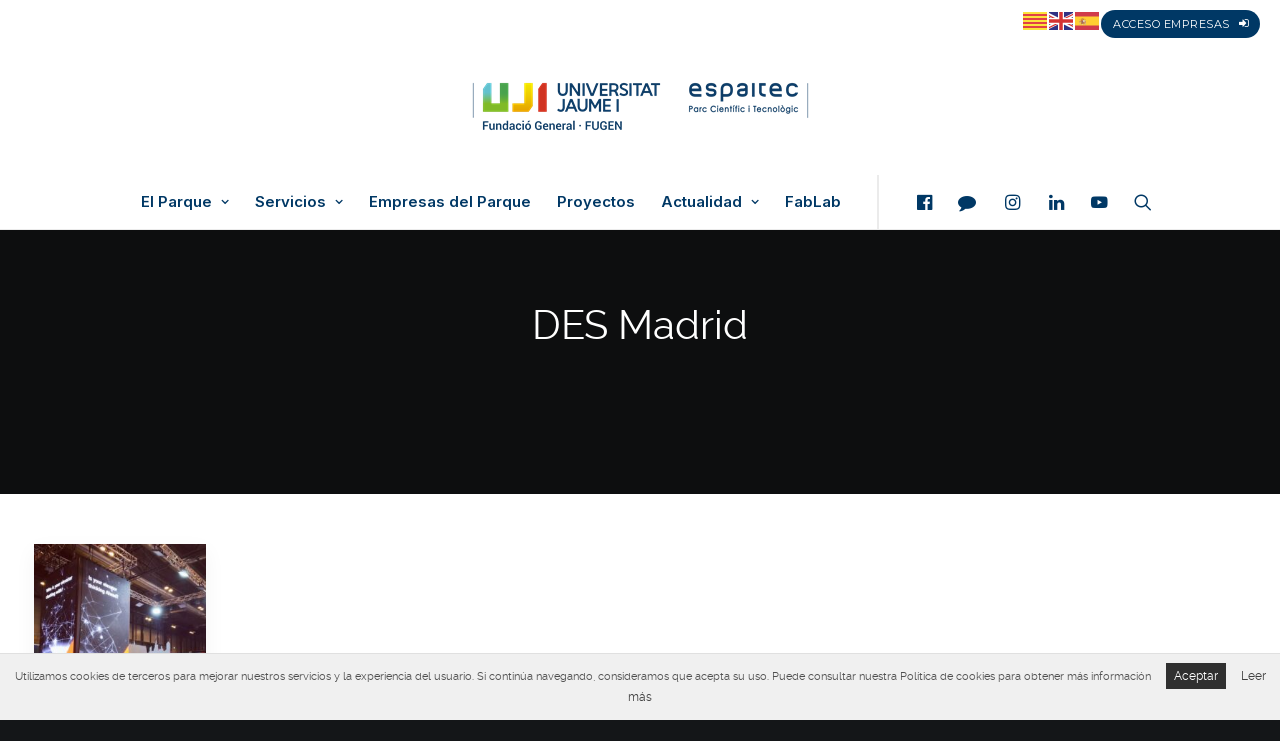

--- FILE ---
content_type: text/html; charset=UTF-8
request_url: https://espaitec.uji.es/tag/des-madrid-en/
body_size: 19998
content:
<!DOCTYPE html>
<html class="no-touch" lang="es" xmlns="http://www.w3.org/1999/xhtml">
<head>
<meta http-equiv="Content-Type" content="text/html; charset=UTF-8">
<meta name="viewport" content="width=device-width, initial-scale=1">
<link rel="profile" href="http://gmpg.org/xfn/11">
<link rel="pingback" href="https://espaitec.uji.es/xmlrpc.php">
<meta name='robots' content='index, follow, max-image-preview:large, max-snippet:-1, max-video-preview:-1' />
	<style>img:is([sizes="auto" i], [sizes^="auto," i]) { contain-intrinsic-size: 3000px 1500px }</style>
	<link rel="alternate" hreflang="es" href="https://espaitec.uji.es/tag/des-madrid-en/" />
<link rel="alternate" hreflang="ca" href="https://espaitec.uji.es/ca/tag/des-madrid-en/" />
<link rel="alternate" hreflang="en" href="https://espaitec.uji.es/en/tag/des-madrid-en/" />

<!-- Google Tag Manager for WordPress by gtm4wp.com -->
<script data-cfasync="false" data-pagespeed-no-defer>
	var gtm4wp_datalayer_name = "dataLayer";
	var dataLayer = dataLayer || [];
</script>
<!-- End Google Tag Manager for WordPress by gtm4wp.com -->
	<!-- This site is optimized with the Yoast SEO plugin v26.7 - https://yoast.com/wordpress/plugins/seo/ -->
	<title>DES Madrid archivos - Espaitec</title>
	<link rel="canonical" href="https://espaitec.uji.es/tag/des-madrid-en/" />
	<meta property="og:locale" content="es_ES" />
	<meta property="og:type" content="article" />
	<meta property="og:title" content="DES Madrid archivos - Espaitec" />
	<meta property="og:url" content="https://espaitec.uji.es/tag/des-madrid-en/" />
	<meta property="og:site_name" content="Espaitec" />
	<meta name="twitter:card" content="summary_large_image" />
	<script type="application/ld+json" class="yoast-schema-graph">{"@context":"https://schema.org","@graph":[{"@type":"CollectionPage","@id":"https://espaitec.uji.es/tag/des-madrid-en/","url":"https://espaitec.uji.es/tag/des-madrid-en/","name":"DES Madrid archivos - Espaitec","isPartOf":{"@id":"https://espaitec.uji.es/#website"},"primaryImageOfPage":{"@id":"https://espaitec.uji.es/tag/des-madrid-en/#primaryimage"},"image":{"@id":"https://espaitec.uji.es/tag/des-madrid-en/#primaryimage"},"thumbnailUrl":"https://espaitec.uji.es/wp-content/uploads/2018/05/Nayar-System-DES2018-2.jpg","breadcrumb":{"@id":"https://espaitec.uji.es/tag/des-madrid-en/#breadcrumb"},"inLanguage":"es"},{"@type":"ImageObject","inLanguage":"es","@id":"https://espaitec.uji.es/tag/des-madrid-en/#primaryimage","url":"https://espaitec.uji.es/wp-content/uploads/2018/05/Nayar-System-DES2018-2.jpg","contentUrl":"https://espaitec.uji.es/wp-content/uploads/2018/05/Nayar-System-DES2018-2.jpg","width":1200,"height":1499},{"@type":"BreadcrumbList","@id":"https://espaitec.uji.es/tag/des-madrid-en/#breadcrumb","itemListElement":[{"@type":"ListItem","position":1,"name":"Portada","item":"https://espaitec.uji.es/"},{"@type":"ListItem","position":2,"name":"DES Madrid"}]},{"@type":"WebSite","@id":"https://espaitec.uji.es/#website","url":"https://espaitec.uji.es/","name":"Espaitec","description":"Parc Científic i Tecnològic de la Universitat Jaume I","publisher":{"@id":"https://espaitec.uji.es/#organization"},"potentialAction":[{"@type":"SearchAction","target":{"@type":"EntryPoint","urlTemplate":"https://espaitec.uji.es/?s={search_term_string}"},"query-input":{"@type":"PropertyValueSpecification","valueRequired":true,"valueName":"search_term_string"}}],"inLanguage":"es"},{"@type":"Organization","@id":"https://espaitec.uji.es/#organization","name":"Espaitec","url":"https://espaitec.uji.es/","logo":{"@type":"ImageObject","inLanguage":"es","@id":"https://espaitec.uji.es/#/schema/logo/image/","url":"https://espaitec.uji.es/wp-content/uploads/2024/04/cropped-Logo_UJI_Espaitec_FG_v2_colorRGB_trans.png","contentUrl":"https://espaitec.uji.es/wp-content/uploads/2024/04/cropped-Logo_UJI_Espaitec_FG_v2_colorRGB_trans.png","width":353,"height":65,"caption":"Espaitec"},"image":{"@id":"https://espaitec.uji.es/#/schema/logo/image/"}}]}</script>
	<!-- / Yoast SEO plugin. -->


<link rel='dns-prefetch' href='//maps.googleapis.com' />
<link rel='dns-prefetch' href='//code.jquery.com' />
<link rel='dns-prefetch' href='//fonts.googleapis.com' />
<link rel="alternate" type="application/rss+xml" title="Espaitec &raquo; Feed" href="https://espaitec.uji.es/feed/" />
<link rel="alternate" type="application/rss+xml" title="Espaitec &raquo; Feed de los comentarios" href="https://espaitec.uji.es/comments/feed/" />
<link rel="alternate" type="application/rss+xml" title="Espaitec &raquo; Etiqueta DES Madrid del feed" href="https://espaitec.uji.es/tag/des-madrid-en/feed/" />
<script type="text/javascript">
/* <![CDATA[ */
window._wpemojiSettings = {"baseUrl":"https:\/\/s.w.org\/images\/core\/emoji\/16.0.1\/72x72\/","ext":".png","svgUrl":"https:\/\/s.w.org\/images\/core\/emoji\/16.0.1\/svg\/","svgExt":".svg","source":{"concatemoji":"https:\/\/espaitec.uji.es\/wp-includes\/js\/wp-emoji-release.min.js?ver=6.8.3"}};
/*! This file is auto-generated */
!function(s,n){var o,i,e;function c(e){try{var t={supportTests:e,timestamp:(new Date).valueOf()};sessionStorage.setItem(o,JSON.stringify(t))}catch(e){}}function p(e,t,n){e.clearRect(0,0,e.canvas.width,e.canvas.height),e.fillText(t,0,0);var t=new Uint32Array(e.getImageData(0,0,e.canvas.width,e.canvas.height).data),a=(e.clearRect(0,0,e.canvas.width,e.canvas.height),e.fillText(n,0,0),new Uint32Array(e.getImageData(0,0,e.canvas.width,e.canvas.height).data));return t.every(function(e,t){return e===a[t]})}function u(e,t){e.clearRect(0,0,e.canvas.width,e.canvas.height),e.fillText(t,0,0);for(var n=e.getImageData(16,16,1,1),a=0;a<n.data.length;a++)if(0!==n.data[a])return!1;return!0}function f(e,t,n,a){switch(t){case"flag":return n(e,"\ud83c\udff3\ufe0f\u200d\u26a7\ufe0f","\ud83c\udff3\ufe0f\u200b\u26a7\ufe0f")?!1:!n(e,"\ud83c\udde8\ud83c\uddf6","\ud83c\udde8\u200b\ud83c\uddf6")&&!n(e,"\ud83c\udff4\udb40\udc67\udb40\udc62\udb40\udc65\udb40\udc6e\udb40\udc67\udb40\udc7f","\ud83c\udff4\u200b\udb40\udc67\u200b\udb40\udc62\u200b\udb40\udc65\u200b\udb40\udc6e\u200b\udb40\udc67\u200b\udb40\udc7f");case"emoji":return!a(e,"\ud83e\udedf")}return!1}function g(e,t,n,a){var r="undefined"!=typeof WorkerGlobalScope&&self instanceof WorkerGlobalScope?new OffscreenCanvas(300,150):s.createElement("canvas"),o=r.getContext("2d",{willReadFrequently:!0}),i=(o.textBaseline="top",o.font="600 32px Arial",{});return e.forEach(function(e){i[e]=t(o,e,n,a)}),i}function t(e){var t=s.createElement("script");t.src=e,t.defer=!0,s.head.appendChild(t)}"undefined"!=typeof Promise&&(o="wpEmojiSettingsSupports",i=["flag","emoji"],n.supports={everything:!0,everythingExceptFlag:!0},e=new Promise(function(e){s.addEventListener("DOMContentLoaded",e,{once:!0})}),new Promise(function(t){var n=function(){try{var e=JSON.parse(sessionStorage.getItem(o));if("object"==typeof e&&"number"==typeof e.timestamp&&(new Date).valueOf()<e.timestamp+604800&&"object"==typeof e.supportTests)return e.supportTests}catch(e){}return null}();if(!n){if("undefined"!=typeof Worker&&"undefined"!=typeof OffscreenCanvas&&"undefined"!=typeof URL&&URL.createObjectURL&&"undefined"!=typeof Blob)try{var e="postMessage("+g.toString()+"("+[JSON.stringify(i),f.toString(),p.toString(),u.toString()].join(",")+"));",a=new Blob([e],{type:"text/javascript"}),r=new Worker(URL.createObjectURL(a),{name:"wpTestEmojiSupports"});return void(r.onmessage=function(e){c(n=e.data),r.terminate(),t(n)})}catch(e){}c(n=g(i,f,p,u))}t(n)}).then(function(e){for(var t in e)n.supports[t]=e[t],n.supports.everything=n.supports.everything&&n.supports[t],"flag"!==t&&(n.supports.everythingExceptFlag=n.supports.everythingExceptFlag&&n.supports[t]);n.supports.everythingExceptFlag=n.supports.everythingExceptFlag&&!n.supports.flag,n.DOMReady=!1,n.readyCallback=function(){n.DOMReady=!0}}).then(function(){return e}).then(function(){var e;n.supports.everything||(n.readyCallback(),(e=n.source||{}).concatemoji?t(e.concatemoji):e.wpemoji&&e.twemoji&&(t(e.twemoji),t(e.wpemoji)))}))}((window,document),window._wpemojiSettings);
/* ]]> */
</script>
<link data-minify="1" rel='stylesheet' id='cupertino-css' href='https://espaitec.uji.es/wp-content/cache/min/1/ui/1.11.4/themes/cupertino/jquery-ui.css?ver=1768596545' type='text/css' media='all' />
<link data-minify="1" rel='stylesheet' id='jquery-ui-styles-css' href='https://espaitec.uji.es/wp-content/cache/min/1/wp-content/themes/uncode-child/js/jquery-ui-1.10.4.custom/css/cupertino-mod/jquery-ui-1.10.4.custom.css?ver=1768596545' type='text/css' media='all' />
<link data-minify="1" rel='stylesheet' id='mytheme-slick-css' href='https://espaitec.uji.es/wp-content/cache/min/1/wp-content/themes/uncode-child/inc/utils/slick-1.8.1/slick/slick.css?ver=1768596545' type='text/css' media='all' />
<link data-minify="1" rel='stylesheet' id='mytheme-slick-theme-css' href='https://espaitec.uji.es/wp-content/cache/min/1/wp-content/themes/uncode-child/inc/utils/slick-1.8.1/slick/slick-theme.css?ver=1768596545' type='text/css' media='all' />
<style id='wp-emoji-styles-inline-css' type='text/css'>

	img.wp-smiley, img.emoji {
		display: inline !important;
		border: none !important;
		box-shadow: none !important;
		height: 1em !important;
		width: 1em !important;
		margin: 0 0.07em !important;
		vertical-align: -0.1em !important;
		background: none !important;
		padding: 0 !important;
	}
</style>
<link rel='stylesheet' id='wp-block-library-css' href='https://espaitec.uji.es/wp-includes/css/dist/block-library/style.min.css?ver=6.8.3' type='text/css' media='all' />
<style id='classic-theme-styles-inline-css' type='text/css'>
/*! This file is auto-generated */
.wp-block-button__link{color:#fff;background-color:#32373c;border-radius:9999px;box-shadow:none;text-decoration:none;padding:calc(.667em + 2px) calc(1.333em + 2px);font-size:1.125em}.wp-block-file__button{background:#32373c;color:#fff;text-decoration:none}
</style>
<style id='global-styles-inline-css' type='text/css'>
:root{--wp--preset--aspect-ratio--square: 1;--wp--preset--aspect-ratio--4-3: 4/3;--wp--preset--aspect-ratio--3-4: 3/4;--wp--preset--aspect-ratio--3-2: 3/2;--wp--preset--aspect-ratio--2-3: 2/3;--wp--preset--aspect-ratio--16-9: 16/9;--wp--preset--aspect-ratio--9-16: 9/16;--wp--preset--color--black: #000000;--wp--preset--color--cyan-bluish-gray: #abb8c3;--wp--preset--color--white: #ffffff;--wp--preset--color--pale-pink: #f78da7;--wp--preset--color--vivid-red: #cf2e2e;--wp--preset--color--luminous-vivid-orange: #ff6900;--wp--preset--color--luminous-vivid-amber: #fcb900;--wp--preset--color--light-green-cyan: #7bdcb5;--wp--preset--color--vivid-green-cyan: #00d084;--wp--preset--color--pale-cyan-blue: #8ed1fc;--wp--preset--color--vivid-cyan-blue: #0693e3;--wp--preset--color--vivid-purple: #9b51e0;--wp--preset--gradient--vivid-cyan-blue-to-vivid-purple: linear-gradient(135deg,rgba(6,147,227,1) 0%,rgb(155,81,224) 100%);--wp--preset--gradient--light-green-cyan-to-vivid-green-cyan: linear-gradient(135deg,rgb(122,220,180) 0%,rgb(0,208,130) 100%);--wp--preset--gradient--luminous-vivid-amber-to-luminous-vivid-orange: linear-gradient(135deg,rgba(252,185,0,1) 0%,rgba(255,105,0,1) 100%);--wp--preset--gradient--luminous-vivid-orange-to-vivid-red: linear-gradient(135deg,rgba(255,105,0,1) 0%,rgb(207,46,46) 100%);--wp--preset--gradient--very-light-gray-to-cyan-bluish-gray: linear-gradient(135deg,rgb(238,238,238) 0%,rgb(169,184,195) 100%);--wp--preset--gradient--cool-to-warm-spectrum: linear-gradient(135deg,rgb(74,234,220) 0%,rgb(151,120,209) 20%,rgb(207,42,186) 40%,rgb(238,44,130) 60%,rgb(251,105,98) 80%,rgb(254,248,76) 100%);--wp--preset--gradient--blush-light-purple: linear-gradient(135deg,rgb(255,206,236) 0%,rgb(152,150,240) 100%);--wp--preset--gradient--blush-bordeaux: linear-gradient(135deg,rgb(254,205,165) 0%,rgb(254,45,45) 50%,rgb(107,0,62) 100%);--wp--preset--gradient--luminous-dusk: linear-gradient(135deg,rgb(255,203,112) 0%,rgb(199,81,192) 50%,rgb(65,88,208) 100%);--wp--preset--gradient--pale-ocean: linear-gradient(135deg,rgb(255,245,203) 0%,rgb(182,227,212) 50%,rgb(51,167,181) 100%);--wp--preset--gradient--electric-grass: linear-gradient(135deg,rgb(202,248,128) 0%,rgb(113,206,126) 100%);--wp--preset--gradient--midnight: linear-gradient(135deg,rgb(2,3,129) 0%,rgb(40,116,252) 100%);--wp--preset--font-size--small: 13px;--wp--preset--font-size--medium: 20px;--wp--preset--font-size--large: 36px;--wp--preset--font-size--x-large: 42px;--wp--preset--spacing--20: 0.44rem;--wp--preset--spacing--30: 0.67rem;--wp--preset--spacing--40: 1rem;--wp--preset--spacing--50: 1.5rem;--wp--preset--spacing--60: 2.25rem;--wp--preset--spacing--70: 3.38rem;--wp--preset--spacing--80: 5.06rem;--wp--preset--shadow--natural: 6px 6px 9px rgba(0, 0, 0, 0.2);--wp--preset--shadow--deep: 12px 12px 50px rgba(0, 0, 0, 0.4);--wp--preset--shadow--sharp: 6px 6px 0px rgba(0, 0, 0, 0.2);--wp--preset--shadow--outlined: 6px 6px 0px -3px rgba(255, 255, 255, 1), 6px 6px rgba(0, 0, 0, 1);--wp--preset--shadow--crisp: 6px 6px 0px rgba(0, 0, 0, 1);}:where(.is-layout-flex){gap: 0.5em;}:where(.is-layout-grid){gap: 0.5em;}body .is-layout-flex{display: flex;}.is-layout-flex{flex-wrap: wrap;align-items: center;}.is-layout-flex > :is(*, div){margin: 0;}body .is-layout-grid{display: grid;}.is-layout-grid > :is(*, div){margin: 0;}:where(.wp-block-columns.is-layout-flex){gap: 2em;}:where(.wp-block-columns.is-layout-grid){gap: 2em;}:where(.wp-block-post-template.is-layout-flex){gap: 1.25em;}:where(.wp-block-post-template.is-layout-grid){gap: 1.25em;}.has-black-color{color: var(--wp--preset--color--black) !important;}.has-cyan-bluish-gray-color{color: var(--wp--preset--color--cyan-bluish-gray) !important;}.has-white-color{color: var(--wp--preset--color--white) !important;}.has-pale-pink-color{color: var(--wp--preset--color--pale-pink) !important;}.has-vivid-red-color{color: var(--wp--preset--color--vivid-red) !important;}.has-luminous-vivid-orange-color{color: var(--wp--preset--color--luminous-vivid-orange) !important;}.has-luminous-vivid-amber-color{color: var(--wp--preset--color--luminous-vivid-amber) !important;}.has-light-green-cyan-color{color: var(--wp--preset--color--light-green-cyan) !important;}.has-vivid-green-cyan-color{color: var(--wp--preset--color--vivid-green-cyan) !important;}.has-pale-cyan-blue-color{color: var(--wp--preset--color--pale-cyan-blue) !important;}.has-vivid-cyan-blue-color{color: var(--wp--preset--color--vivid-cyan-blue) !important;}.has-vivid-purple-color{color: var(--wp--preset--color--vivid-purple) !important;}.has-black-background-color{background-color: var(--wp--preset--color--black) !important;}.has-cyan-bluish-gray-background-color{background-color: var(--wp--preset--color--cyan-bluish-gray) !important;}.has-white-background-color{background-color: var(--wp--preset--color--white) !important;}.has-pale-pink-background-color{background-color: var(--wp--preset--color--pale-pink) !important;}.has-vivid-red-background-color{background-color: var(--wp--preset--color--vivid-red) !important;}.has-luminous-vivid-orange-background-color{background-color: var(--wp--preset--color--luminous-vivid-orange) !important;}.has-luminous-vivid-amber-background-color{background-color: var(--wp--preset--color--luminous-vivid-amber) !important;}.has-light-green-cyan-background-color{background-color: var(--wp--preset--color--light-green-cyan) !important;}.has-vivid-green-cyan-background-color{background-color: var(--wp--preset--color--vivid-green-cyan) !important;}.has-pale-cyan-blue-background-color{background-color: var(--wp--preset--color--pale-cyan-blue) !important;}.has-vivid-cyan-blue-background-color{background-color: var(--wp--preset--color--vivid-cyan-blue) !important;}.has-vivid-purple-background-color{background-color: var(--wp--preset--color--vivid-purple) !important;}.has-black-border-color{border-color: var(--wp--preset--color--black) !important;}.has-cyan-bluish-gray-border-color{border-color: var(--wp--preset--color--cyan-bluish-gray) !important;}.has-white-border-color{border-color: var(--wp--preset--color--white) !important;}.has-pale-pink-border-color{border-color: var(--wp--preset--color--pale-pink) !important;}.has-vivid-red-border-color{border-color: var(--wp--preset--color--vivid-red) !important;}.has-luminous-vivid-orange-border-color{border-color: var(--wp--preset--color--luminous-vivid-orange) !important;}.has-luminous-vivid-amber-border-color{border-color: var(--wp--preset--color--luminous-vivid-amber) !important;}.has-light-green-cyan-border-color{border-color: var(--wp--preset--color--light-green-cyan) !important;}.has-vivid-green-cyan-border-color{border-color: var(--wp--preset--color--vivid-green-cyan) !important;}.has-pale-cyan-blue-border-color{border-color: var(--wp--preset--color--pale-cyan-blue) !important;}.has-vivid-cyan-blue-border-color{border-color: var(--wp--preset--color--vivid-cyan-blue) !important;}.has-vivid-purple-border-color{border-color: var(--wp--preset--color--vivid-purple) !important;}.has-vivid-cyan-blue-to-vivid-purple-gradient-background{background: var(--wp--preset--gradient--vivid-cyan-blue-to-vivid-purple) !important;}.has-light-green-cyan-to-vivid-green-cyan-gradient-background{background: var(--wp--preset--gradient--light-green-cyan-to-vivid-green-cyan) !important;}.has-luminous-vivid-amber-to-luminous-vivid-orange-gradient-background{background: var(--wp--preset--gradient--luminous-vivid-amber-to-luminous-vivid-orange) !important;}.has-luminous-vivid-orange-to-vivid-red-gradient-background{background: var(--wp--preset--gradient--luminous-vivid-orange-to-vivid-red) !important;}.has-very-light-gray-to-cyan-bluish-gray-gradient-background{background: var(--wp--preset--gradient--very-light-gray-to-cyan-bluish-gray) !important;}.has-cool-to-warm-spectrum-gradient-background{background: var(--wp--preset--gradient--cool-to-warm-spectrum) !important;}.has-blush-light-purple-gradient-background{background: var(--wp--preset--gradient--blush-light-purple) !important;}.has-blush-bordeaux-gradient-background{background: var(--wp--preset--gradient--blush-bordeaux) !important;}.has-luminous-dusk-gradient-background{background: var(--wp--preset--gradient--luminous-dusk) !important;}.has-pale-ocean-gradient-background{background: var(--wp--preset--gradient--pale-ocean) !important;}.has-electric-grass-gradient-background{background: var(--wp--preset--gradient--electric-grass) !important;}.has-midnight-gradient-background{background: var(--wp--preset--gradient--midnight) !important;}.has-small-font-size{font-size: var(--wp--preset--font-size--small) !important;}.has-medium-font-size{font-size: var(--wp--preset--font-size--medium) !important;}.has-large-font-size{font-size: var(--wp--preset--font-size--large) !important;}.has-x-large-font-size{font-size: var(--wp--preset--font-size--x-large) !important;}
:where(.wp-block-post-template.is-layout-flex){gap: 1.25em;}:where(.wp-block-post-template.is-layout-grid){gap: 1.25em;}
:where(.wp-block-columns.is-layout-flex){gap: 2em;}:where(.wp-block-columns.is-layout-grid){gap: 2em;}
:root :where(.wp-block-pullquote){font-size: 1.5em;line-height: 1.6;}
</style>
<link data-minify="1" rel='stylesheet' id='simple_event_css-css' href='https://espaitec.uji.es/wp-content/cache/min/1/wp-content/plugins/atic-simple-event/style.css?ver=1768596545' type='text/css' media='all' />
<link rel='stylesheet' id='events-manager-css' href='https://espaitec.uji.es/wp-content/plugins/events-manager/includes/css/events-manager.min.css?ver=7.2.3.1' type='text/css' media='all' />
<link rel='stylesheet' id='uncodefont-google-css' href='//fonts.googleapis.com/css?family=Lora%3Aregular%2Citalic%2C700%2C700italic%7CRoboto+Condensed%3A300%2C300italic%2Cregular%2Citalic%2C700%2C700italic%7CCormorant%3A300%2C300italic%2Cregular%2Citalic%2C500%2C500italic%2C600%2C600italic%2C700%2C700italic%7CInter%3A100%2C200%2C300%2Cregular%2C500%2C600%2C700%2C800%2C900%7CManrope%3A200%2C300%2Cregular%2C500%2C600%2C700%2C800%7CDM+Sans%3Aregular%2Citalic%2C500%2C500italic%2C700%2C700italic%7CRoboto+Mono%3A100%2C200%2C300%2Cregular%2C500%2C600%2C700%2C100italic%2C200italic%2C300italic%2Citalic%2C500italic%2C600italic%2C700italic%7CJost%3A100%2C200%2C300%2Cregular%2C500%2C600%2C700%2C800%2C900%2C100italic%2C200italic%2C300italic%2Citalic%2C500italic%2C600italic%2C700italic%2C800italic%2C900italic&#038;subset=vietnamese%2Ccyrillic%2Clatin%2Ccyrillic-ext%2Clatin-ext%2Cgreek%2Cgreek-ext&#038;ver=2.6.2' type='text/css' media='all' />
<link rel='stylesheet' id='google-font0-css' href='https://fonts.googleapis.com/css?family=Roboto+Condensed%3A400%2C700&#038;ver=6.8.3' type='text/css' media='all' />
<link rel='stylesheet' id='google-font1-css' href='https://fonts.googleapis.com/css?family=Oswald%3A400%2C700&#038;ver=6.8.3' type='text/css' media='all' />
<link rel='stylesheet' id='google-font2-css' href='https://fonts.googleapis.com/css?family=PT+Sans%3A400%2C400italic%2C700&#038;ver=6.8.3' type='text/css' media='all' />
<link rel='stylesheet' id='google-font3-css' href='https://fonts.googleapis.com/css?family=Open+Sans%3A300%2C400%2C600%2C700&#038;ver=6.8.3' type='text/css' media='all' />
<link rel='stylesheet' id='google-font4-css' href='https://fonts.googleapis.com/css?family=PT+Serif%3A400&#038;ver=6.8.3' type='text/css' media='all' />
<link rel='stylesheet' id='google-font5-css' href='https://fonts.googleapis.com/css?family=Montserrat%3A400%2C700&#038;ver=6.8.3' type='text/css' media='all' />
<link data-minify="1" rel='stylesheet' id='font-awesome-css' href='https://espaitec.uji.es/wp-content/cache/min/1/wp-content/plugins/elementor/assets/lib/font-awesome/css/font-awesome.min.css?ver=1768596545' type='text/css' media='all' />
<link data-minify="1" rel='stylesheet' id='fancy-styles-css' href='https://espaitec.uji.es/wp-content/cache/min/1/wp-content/themes/uncode-child/js/fancybox/jquery.fancybox.css?ver=1768596545' type='text/css' media='all' />
<link data-minify="1" rel='stylesheet' id='mcScrollbar-styles-css' href='https://espaitec.uji.es/wp-content/cache/min/1/wp-content/themes/uncode-child/js/mcScrollbar/jquery.mCustomScrollbar.css?ver=1768596545' type='text/css' media='all' />
<link data-minify="1" rel='stylesheet' id='iosSlider-styles-css' href='https://espaitec.uji.es/wp-content/cache/min/1/wp-content/themes/uncode-child/css/iosSlider.css?ver=1768596545' type='text/css' media='all' />
<link data-minify="1" rel='stylesheet' id='general-css' href='https://espaitec.uji.es/wp-content/cache/min/1/wp-content/themes/uncode-child/css/general.css?ver=1768596545' type='text/css' media='all' />
<link data-minify="1" rel='stylesheet' id='posts-styles-css' href='https://espaitec.uji.es/wp-content/cache/min/1/wp-content/themes/uncode-child/css/posts.css?ver=1768596545' type='text/css' media='all' />
<link data-minify="1" rel='stylesheet' id='widget-styles-css' href='https://espaitec.uji.es/wp-content/cache/min/1/wp-content/themes/uncode-child/css/widgets.css?ver=1768596545' type='text/css' media='all' />
<link data-minify="1" rel='stylesheet' id='mapicons-styles-css' href='https://espaitec.uji.es/wp-content/cache/min/1/wp-content/themes/uncode-child/css/map-icons.css?ver=1768596545' type='text/css' media='all' />
<link data-minify="1" rel='stylesheet' id='pages-styles-css' href='https://espaitec.uji.es/wp-content/cache/min/1/wp-content/themes/uncode-child/css/pages.css?ver=1768596545' type='text/css' media='all' />
<link data-minify="1" rel='stylesheet' id='retina-styles-css' href='https://espaitec.uji.es/wp-content/cache/min/1/wp-content/themes/uncode-child/css/retina.css?ver=1768596545' type='text/css' media='all' />
<link data-minify="1" rel='stylesheet' id='colors-styles-css' href='https://espaitec.uji.es/wp-content/cache/min/1/wp-content/themes/uncode-child/css/colors.css?ver=1768596545' type='text/css' media='all' />
<link data-minify="1" rel='stylesheet' id='custom-styles-css' href='https://espaitec.uji.es/wp-content/cache/min/1/wp-content/themes/uncode-child/css/custom.css?ver=1768596545' type='text/css' media='all' />
<link data-minify="1" rel='stylesheet' id='main-mediaelementplayer-css' href='https://espaitec.uji.es/wp-content/cache/min/1/wp-content/themes/uncode-child/js/media/mediaelementplayer.css?ver=1768596545' type='text/css' media='all' />
<link data-minify="1" rel='stylesheet' id='stylesheet-css' href='https://espaitec.uji.es/wp-content/cache/min/1/wp-content/themes/uncode-child/style.css?ver=1768596545' type='text/css' media='all' />
<link data-minify="1" rel='stylesheet' id='uncode-gutenberg-frontend-css' href='https://espaitec.uji.es/wp-content/cache/min/1/wp-content/themes/uncode/core/inc/compatibility/gutenberg/assets/css/uncode-gutenberg-frontend.css?ver=1768596545' type='text/css' media='all' />
<link data-minify="1" rel='stylesheet' id='uncode-style-css' href='https://espaitec.uji.es/wp-content/cache/min/1/wp-content/themes/uncode/library/css/style.css?ver=1768596545' type='text/css' media='all' />
<style id='uncode-style-inline-css' type='text/css'>

@media (min-width: 960px) { .limit-width { max-width: 1200px; margin: auto;}}
body.menu-custom-padding .col-lg-0.logo-container, body.menu-custom-padding .col-lg-2.logo-container, body.menu-custom-padding .col-lg-12 .logo-container, body.menu-custom-padding .col-lg-4.logo-container { padding-top: 36px; padding-bottom: 36px; }
body.menu-custom-padding .col-lg-0.logo-container.shrinked, body.menu-custom-padding .col-lg-2.logo-container.shrinked, body.menu-custom-padding .col-lg-12 .logo-container.shrinked, body.menu-custom-padding .col-lg-4.logo-container.shrinked { padding-top: 27px; padding-bottom: 27px; }
@media (max-width: 959px) { body.menu-custom-padding .menu-container .logo-container { padding-top: 27px !important; padding-bottom: 27px !important; } }
#changer-back-color { transition: background-color 1000ms cubic-bezier(0.25, 1, 0.5, 1) !important; } #changer-back-color > div { transition: opacity 1000ms cubic-bezier(0.25, 1, 0.5, 1) !important; } body.bg-changer-init.disable-hover .main-wrapper .style-light,  body.bg-changer-init.disable-hover .main-wrapper .style-light h1,  body.bg-changer-init.disable-hover .main-wrapper .style-light h2, body.bg-changer-init.disable-hover .main-wrapper .style-light h3, body.bg-changer-init.disable-hover .main-wrapper .style-light h4, body.bg-changer-init.disable-hover .main-wrapper .style-light h5, body.bg-changer-init.disable-hover .main-wrapper .style-light h6, body.bg-changer-init.disable-hover .main-wrapper .style-light a, body.bg-changer-init.disable-hover .main-wrapper .style-dark, body.bg-changer-init.disable-hover .main-wrapper .style-dark h1, body.bg-changer-init.disable-hover .main-wrapper .style-dark h2, body.bg-changer-init.disable-hover .main-wrapper .style-dark h3, body.bg-changer-init.disable-hover .main-wrapper .style-dark h4, body.bg-changer-init.disable-hover .main-wrapper .style-dark h5, body.bg-changer-init.disable-hover .main-wrapper .style-dark h6, body.bg-changer-init.disable-hover .main-wrapper .style-dark a { transition: color 1000ms cubic-bezier(0.25, 1, 0.5, 1) !important; } body.bg-changer-init.disable-hover .main-wrapper .heading-text-highlight-inner { transition-property: right, background; transition-duration: 1000ms }
</style>
<link data-minify="1" rel='stylesheet' id='uncode-icons-css' href='https://espaitec.uji.es/wp-content/cache/min/1/wp-content/themes/uncode/library/css/uncode-icons.css?ver=1768596545' type='text/css' media='all' />
<link data-minify="1" rel='stylesheet' id='uncode-custom-style-css' href='https://espaitec.uji.es/wp-content/cache/min/1/wp-content/themes/uncode/library/css/style-custom.css?ver=1768596545' type='text/css' media='all' />
<link data-minify="1" rel='stylesheet' id='child-style-css' href='https://espaitec.uji.es/wp-content/cache/min/1/wp-content/themes/uncode-child/style.css?ver=1768596545' type='text/css' media='all' />
<script type="text/javascript" src="https://espaitec.uji.es/wp-includes/js/jquery/jquery.min.js?ver=3.7.1" id="jquery-core-js"></script>
<script type="text/javascript" src="https://espaitec.uji.es/wp-includes/js/jquery/jquery-migrate.min.js?ver=3.4.1" id="jquery-migrate-js"></script>
<script data-minify="1" type="text/javascript" src="https://espaitec.uji.es/wp-content/cache/min/1/wp-content/themes/uncode-child/js/website.js?ver=1768478692" id="mi-javascript-js"></script>
<script data-minify="1" type="text/javascript" src="https://espaitec.uji.es/wp-content/cache/min/1/wp-content/themes/uncode-child/js/cookies-addon.js?ver=1768478692" id="cookies-javascript-js"></script>
<script type="text/javascript" src="https://espaitec.uji.es/wp-includes/js/jquery/ui/core.min.js?ver=1.13.3" id="jquery-ui-core-js"></script>
<script type="text/javascript" src="https://espaitec.uji.es/wp-includes/js/jquery/ui/mouse.min.js?ver=1.13.3" id="jquery-ui-mouse-js"></script>
<script type="text/javascript" src="https://espaitec.uji.es/wp-includes/js/jquery/ui/resizable.min.js?ver=1.13.3" id="jquery-ui-resizable-js"></script>
<script type="text/javascript" src="https://espaitec.uji.es/wp-includes/js/jquery/ui/draggable.min.js?ver=1.13.3" id="jquery-ui-draggable-js"></script>
<script type="text/javascript" src="https://espaitec.uji.es/wp-includes/js/jquery/ui/controlgroup.min.js?ver=1.13.3" id="jquery-ui-controlgroup-js"></script>
<script type="text/javascript" src="https://espaitec.uji.es/wp-includes/js/jquery/ui/checkboxradio.min.js?ver=1.13.3" id="jquery-ui-checkboxradio-js"></script>
<script type="text/javascript" src="https://espaitec.uji.es/wp-includes/js/jquery/ui/button.min.js?ver=1.13.3" id="jquery-ui-button-js"></script>
<script type="text/javascript" src="https://espaitec.uji.es/wp-includes/js/jquery/ui/dialog.min.js?ver=1.13.3" id="jquery-ui-dialog-js"></script>
<script type="text/javascript" src="https://espaitec.uji.es/wp-content/themes/uncode-child/inc/utils/slick-1.8.1/slick/slick.min.js?ver=6.8.3" id="slick-js-js"></script>
<script type="text/javascript" id="mi-script-ajax-js-extra">
/* <![CDATA[ */
var MyAjax = {"url":"https:\/\/espaitec.uji.es\/wp-admin\/admin-ajax.php"};
/* ]]> */
</script>
<script data-minify="1" type="text/javascript" src="https://espaitec.uji.es/wp-content/cache/min/1/wp-content/themes/uncode-child/js/ajax.js?ver=1768478692" id="mi-script-ajax-js"></script>
<script data-minify="1" type="text/javascript" src="https://espaitec.uji.es/wp-content/cache/min/1/wp-content/themes/uncode-child/js/ajax-200sme.js?ver=1768478692" id="mi-script-ajax-2-js"></script>
<script type="text/javascript" src="https://espaitec.uji.es/wp-includes/js/jquery/ui/sortable.min.js?ver=1.13.3" id="jquery-ui-sortable-js"></script>
<script type="text/javascript" src="https://espaitec.uji.es/wp-includes/js/jquery/ui/datepicker.min.js?ver=1.13.3" id="jquery-ui-datepicker-js"></script>
<script type="text/javascript" id="jquery-ui-datepicker-js-after">
/* <![CDATA[ */
jQuery(function(jQuery){jQuery.datepicker.setDefaults({"closeText":"Cerrar","currentText":"Hoy","monthNames":["enero","febrero","marzo","abril","mayo","junio","julio","agosto","septiembre","octubre","noviembre","diciembre"],"monthNamesShort":["Ene","Feb","Mar","Abr","May","Jun","Jul","Ago","Sep","Oct","Nov","Dic"],"nextText":"Siguiente","prevText":"Anterior","dayNames":["domingo","lunes","martes","mi\u00e9rcoles","jueves","viernes","s\u00e1bado"],"dayNamesShort":["Dom","Lun","Mar","Mi\u00e9","Jue","Vie","S\u00e1b"],"dayNamesMin":["D","L","M","X","J","V","S"],"dateFormat":"d \\dd\\e MM \\dd\\e yy","firstDay":1,"isRTL":false});});
/* ]]> */
</script>
<script type="text/javascript" id="events-manager-js-extra">
/* <![CDATA[ */
var EM = {"ajaxurl":"https:\/\/espaitec.uji.es\/wp-admin\/admin-ajax.php","locationajaxurl":"https:\/\/espaitec.uji.es\/wp-admin\/admin-ajax.php?action=locations_search","firstDay":"1","locale":"es","dateFormat":"yy-mm-dd","ui_css":"https:\/\/espaitec.uji.es\/wp-content\/plugins\/events-manager\/includes\/css\/jquery-ui\/build.min.css","show24hours":"1","is_ssl":"1","autocomplete_limit":"10","calendar":{"breakpoints":{"small":560,"medium":908,"large":false},"month_format":"M Y"},"phone":"","datepicker":{"format":"Y-m-d","locale":"es"},"search":{"breakpoints":{"small":650,"medium":850,"full":false}},"url":"https:\/\/espaitec.uji.es\/wp-content\/plugins\/events-manager","assets":{"input.em-uploader":{"js":{"em-uploader":{"url":"https:\/\/espaitec.uji.es\/wp-content\/plugins\/events-manager\/includes\/js\/em-uploader.js?v=7.2.3.1","event":"em_uploader_ready"}}},".em-event-editor":{"js":{"event-editor":{"url":"https:\/\/espaitec.uji.es\/wp-content\/plugins\/events-manager\/includes\/js\/events-manager-event-editor.js?v=7.2.3.1","event":"em_event_editor_ready"}},"css":{"event-editor":"https:\/\/espaitec.uji.es\/wp-content\/plugins\/events-manager\/includes\/css\/events-manager-event-editor.min.css?v=7.2.3.1"}},".em-recurrence-sets, .em-timezone":{"js":{"luxon":{"url":"luxon\/luxon.js?v=7.2.3.1","event":"em_luxon_ready"}}},".em-booking-form, #em-booking-form, .em-booking-recurring, .em-event-booking-form":{"js":{"em-bookings":{"url":"https:\/\/espaitec.uji.es\/wp-content\/plugins\/events-manager\/includes\/js\/bookingsform.js?v=7.2.3.1","event":"em_booking_form_js_loaded"}}},"#em-opt-archetypes":{"js":{"archetypes":"https:\/\/espaitec.uji.es\/wp-content\/plugins\/events-manager\/includes\/js\/admin-archetype-editor.js?v=7.2.3.1","archetypes_ms":"https:\/\/espaitec.uji.es\/wp-content\/plugins\/events-manager\/includes\/js\/admin-archetypes.js?v=7.2.3.1","qs":"qs\/qs.js?v=7.2.3.1"}}},"cached":"1","bookingInProgress":"Por favor, espera mientras la reserva se env\u00eda.","tickets_save":"Guardar entrada","bookingajaxurl":"https:\/\/espaitec.uji.es\/wp-admin\/admin-ajax.php","bookings_export_save":"Exportar reservas","bookings_settings_save":"Guardar configuraci\u00f3n","booking_delete":"\u00bfEst\u00e1s seguro que quieres borrar?","booking_offset":"30","bookings":{"submit_button":{"text":{"default":"Enviar tu reserva","free":"Enviar tu reserva","payment":"Enviar tu reserva","processing":"Processing ..."}},"update_listener":""},"bb_full":"Vendido","bb_book":"Reservar ahora","bb_booking":"Reservando...","bb_booked":"Reserva Enviado","bb_error":"Error de Reserva. \u00bfIntentar de nuevo?","bb_cancel":"Cancelar","bb_canceling":"Cancelando...","bb_cancelled":"Cancelado","bb_cancel_error":"Error de Cancelaci\u00f3n. \u00bfIntentar de nuevo?","txt_search":"Buscar","txt_searching":"Buscando...","txt_loading":"Cargando..."};
/* ]]> */
</script>
<script data-minify="1" type="text/javascript" src="https://espaitec.uji.es/wp-content/cache/min/1/wp-content/plugins/events-manager/includes/js/events-manager.js?ver=1768478692" id="events-manager-js"></script>
<script data-minify="1" type="text/javascript" src="https://espaitec.uji.es/wp-content/cache/min/1/wp-content/plugins/events-manager/includes/external/flatpickr/l10n/es.js?ver=1768478692" id="em-flatpickr-localization-js"></script>
<script data-minify="1" type="text/javascript" src="https://espaitec.uji.es/wp-content/cache/min/1/wp-content/themes/uncode-child/js/modernizr.js?ver=1768478692" id="modernizr-js"></script>
<script type="text/javascript" src="https://espaitec.uji.es/wp-content/themes/uncode-child/js/media/mediaelement-and-player.min.js?ver=1650454221" id="main-mediaelement-and-player-js"></script>
<script type="text/javascript" id="uncode-init-js-extra">
/* <![CDATA[ */
var SiteParameters = {"days":"days","hours":"hours","minutes":"minutes","seconds":"seconds","constant_scroll":"on","scroll_speed":"12.25","parallax_factor":"0.1","loading":"Loading\u2026","slide_name":"slide","slide_footer":"footer","ajax_url":"https:\/\/espaitec.uji.es\/wp-admin\/admin-ajax.php","nonce_adaptive_images":"acf6bc088f","nonce_srcset_async":"8fb0b854d2","enable_debug":"","block_mobile_videos":"","is_frontend_editor":"","main_width":["1200","px"],"mobile_parallax_allowed":"","wireframes_plugin_active":"","sticky_elements":"on","lazyload_type":"rocket","resize_quality":"100","register_metadata":"1","bg_changer_time":"1000","update_wc_fragments":"1","optimize_shortpixel_image":"","custom_cursor_selector":"[href], .trigger-overlay, .owl-next, .owl-prev, .owl-dot, input[type=\"submit\"], button[type=\"submit\"], a[class^=\"ilightbox\"], .ilightbox-thumbnail, .ilightbox-prev, .ilightbox-next, .overlay-close, .unmodal-close, .qty-inset > span, .share-button li, .uncode-post-titles .tmb.tmb-click-area, .btn-link, .tmb-click-row .t-inside, .lg-outer button, .lg-thumb img","mobile_parallax_animation":"","lbox_enhanced":"","native_media_player":"1","dynamic_srcset_active":"1","dynamic_srcset_bg_mobile_breakpoint":"570","dynamic_srcset_bunch_limit":"1","dynamic_srcset_bg_mobile_size":"0","activate_webp":"","force_webp":""};
/* ]]> */
</script>
<script type="text/javascript" src="https://espaitec.uji.es/wp-content/themes/uncode/library/js/init.min.js" id="uncode-init-js"></script>
<link rel="https://api.w.org/" href="https://espaitec.uji.es/wp-json/" /><link rel="alternate" title="JSON" type="application/json" href="https://espaitec.uji.es/wp-json/wp/v2/tags/1583" /><link rel="EditURI" type="application/rsd+xml" title="RSD" href="https://espaitec.uji.es/xmlrpc.php?rsd" />
<meta name="generator" content="WordPress 6.8.3" />

<!-- Google Tag Manager for WordPress by gtm4wp.com -->
<!-- GTM Container placement set to automatic -->
<script data-cfasync="false" data-pagespeed-no-defer>
	var dataLayer_content = {"pagePostType":"post","pagePostType2":"tag-post"};
	dataLayer.push( dataLayer_content );
</script>
<script data-cfasync="false" data-pagespeed-no-defer>
(function(w,d,s,l,i){w[l]=w[l]||[];w[l].push({'gtm.start':
new Date().getTime(),event:'gtm.js'});var f=d.getElementsByTagName(s)[0],
j=d.createElement(s),dl=l!='dataLayer'?'&l='+l:'';j.async=true;j.src=
'//www.googletagmanager.com/gtm.js?id='+i+dl;f.parentNode.insertBefore(j,f);
})(window,document,'script','dataLayer','GTM-5FXSWRC');
</script>
<!-- End Google Tag Manager for WordPress by gtm4wp.com --><style type='text/css'>
						  body{ font-size:14px; }
					
						  .editor h1{ font-size:28px; }
					
						  .editor h2{ font-size:24px; }
					
						  .editor h3{ font-size:22px; }
					
						  .editor h4{ font-size:18px; }
					
						  .editor h5{ font-size:16px; }
					
						 .editor h6{  font-size:14px; }
					</style><meta name="generator" content="Elementor 3.34.1; features: e_font_icon_svg, additional_custom_breakpoints; settings: css_print_method-external, google_font-enabled, font_display-swap">
			<style>
				.e-con.e-parent:nth-of-type(n+4):not(.e-lazyloaded):not(.e-no-lazyload),
				.e-con.e-parent:nth-of-type(n+4):not(.e-lazyloaded):not(.e-no-lazyload) * {
					background-image: none !important;
				}
				@media screen and (max-height: 1024px) {
					.e-con.e-parent:nth-of-type(n+3):not(.e-lazyloaded):not(.e-no-lazyload),
					.e-con.e-parent:nth-of-type(n+3):not(.e-lazyloaded):not(.e-no-lazyload) * {
						background-image: none !important;
					}
				}
				@media screen and (max-height: 640px) {
					.e-con.e-parent:nth-of-type(n+2):not(.e-lazyloaded):not(.e-no-lazyload),
					.e-con.e-parent:nth-of-type(n+2):not(.e-lazyloaded):not(.e-no-lazyload) * {
						background-image: none !important;
					}
				}
			</style>
			<link rel="icon" href="https://espaitec.uji.es/favicon.ico"><meta name="google-site-verification" content="nDZ7XjcURiBp-dmEHNJY3TJkn2MJIGHZptS0LP0yymo" /><link rel="icon" href="https://espaitec.uji.es/wp-content/uploads/2024/05/cropped-monografico-espaitec-c-32x32.png" sizes="32x32" />
<link rel="icon" href="https://espaitec.uji.es/wp-content/uploads/2024/05/cropped-monografico-espaitec-c-192x192.png" sizes="192x192" />
<link rel="apple-touch-icon" href="https://espaitec.uji.es/wp-content/uploads/2024/05/cropped-monografico-espaitec-c-180x180.png" />
<meta name="msapplication-TileImage" content="https://espaitec.uji.es/wp-content/uploads/2024/05/cropped-monografico-espaitec-c-270x270.png" />
<noscript><style> .wpb_animate_when_almost_visible { opacity: 1; }</style></noscript><noscript><style id="rocket-lazyload-nojs-css">.rll-youtube-player, [data-lazy-src]{display:none !important;}</style></noscript></head>
<body class="archive tag tag-des-madrid-en tag-1583 wp-custom-logo wp-theme-uncode wp-child-theme-uncode-child  style-color-wayh-bg layout-wide stnav-disable light_skin color-27ccc0 group-blog masthead-fixed list-view full-width hormenu-position-left megamenu-full-submenu hmenu-center header-full-width main-center-align menu-mobile-animated menu-custom-padding menu-mobile-centered mobile-parallax-not-allowed ilb-no-bounce unreg qw-body-scroll-disabled megamenu-side-to-side wpb-js-composer js-comp-ver-6.9.0.2 vc_responsive elementor-default elementor-kit-105521" data-border="0">
		<div id="vh_layout_help"></div>
<!-- GTM Container placement set to automatic -->
<!-- Google Tag Manager (noscript) -->
				<noscript><iframe src="https://www.googletagmanager.com/ns.html?id=GTM-5FXSWRC" height="0" width="0" style="display:none;visibility:hidden" aria-hidden="true"></iframe></noscript>
<!-- End Google Tag Manager (noscript) --><div class="body-borders" data-border="0"><div class="top-border body-border-shadow"></div><div class="right-border body-border-shadow"></div><div class="bottom-border body-border-shadow"></div><div class="left-border body-border-shadow"></div><div class="top-border style-color-xsdn-bg"></div><div class="right-border style-color-xsdn-bg"></div><div class="bottom-border style-color-xsdn-bg"></div><div class="left-border style-color-xsdn-bg"></div></div>	<div class="head-items">
	<ul class="top-social">

                        <li class="tw"><a target="_blank" href="https://twitter.com/espaitec">Twitter</a></li>


                        <li class="fb"><a target="_blank" href="https://www.facebook.com/pages/espaitec-Science-and-Technology-Park-of-Jaume-I-University/114943631871463">Fasebook</a></li>


					                                            <li class="in"><a target="_blank" href="https://www.instagram.com/espaitecuji/">Instagram</a></li>
					<li class="lk"><a target="_blank" href="https://www.linkedin.com/company/espaitec">Linkedin</a></li>
					
                </ul>



			
			
                            <div class="top-login" style="display: flex; gap: 10px;">
					<div class="gtranslate_wrapper" id="gt-wrapper-87105889"></div>                    <a href="/acceso-empresas" class="login-popup-btn">
                    	<span class="mobile-hidden">Acceso empresas</span>
                    	<i class="fa fa-sign-in"></i>
                    </a>
					
					<input type="hidden" value="https://espaitec.uji.es/nayar-systems-comparte-su-conocimiento-en-digital-business-world-congress-2018/" name="redirect_to" id="redirect_to">
                    <input type="hidden" value="https://espaitec.uji.es/admin" name="redirect_admin" id="redirect_admin">
					
                    <!--<div class="login-popup">
                        <div id="tabs" class="tabs">
                            								 
                                <ul class="tabs-head clearfix">
                                    <li><a data-href="tab1">Accede</a></li>
                                                                    </ul>
                            
                            <div class="tab1-cont tab_cont tab_cont_active">
                                <div id="monedero_virtual"></div>
                                								<fieldset class="login-form" id="info_login">
                                    <legend>Accede a tu panel de empresa</legend>
                                    								 	
									 <form method="post" id="loginadmin" name="loginadmin">
									 										 	
									 <p class="login-username">
										 <label for="email">Correo electrónico</label>
										 <input type="text" size="20" value="" class="input" id="email" name="log">
									 </p>
									 
									 <p class="login-password">
										 <label for="password">Contraseña</label>
										 <input type="password" size="20" value="" class="input" id="password" name="password">
									 </p>
									 										 	
									 <p class="login-submit">
										 <input type="button" value="Accede" class="button-primary" id="login_submit_button" name="login_submit_button">										 
									 </p>
									 	
									 </form>									 	
								 	                 
								 	 								 	        								 	                            
								     <a class="form-link" href="javascript:js_formulario_cambio_pw();">¿Olvidaste tu contraseña?</a>                                     
                                   
								</fieldset>
                                                            </div>
                                                    </div>
                    </div>-->
                </div>
            	<div class="box-wrapper">
		<div class="box-container">
		<script type="text/javascript" id="initBox">UNCODE.initBox();</script>
		<div class="menu-wrapper menu-animated style-light-original"><div class="navbar menu-secondary menu-primary menu-light submenu-light menu-add-padding style-light-original menu-absolute">
														<div class="menu-container-mobile  style-color-xsdn-bg menu-borders">
															<div class="row-menu style-light-bg">
																<div class="row-menu-inner">
																	<div id="logo-container-mobile" class="col-lg-0 logo-container">
																		<div id="main-logo" class="navbar-header style-light">
																			<a href="https://espaitec.uji.es" class="navbar-brand"><div class="logo-customizer"><img decoding="async" src="data:image/svg+xml,%3Csvg%20xmlns='http://www.w3.org/2000/svg'%20viewBox='0%200%20353%2065'%3E%3C/svg%3E" alt="Espaitec" width="353" height="65" data-lazy-src="https://espaitec.uji.es/wp-content/uploads/2024/04/cropped-Logo_UJI_Espaitec_FG_v2_colorRGB_trans.png" /><noscript><img decoding="async" src="https://espaitec.uji.es/wp-content/uploads/2024/04/cropped-Logo_UJI_Espaitec_FG_v2_colorRGB_trans.png" alt="Espaitec" width="353" height="65" /></noscript></div></a>
																		</div>
																	</div>
																</div>
																<div class="mmb-container"><div class="mobile-additional-icons"><a class="desktop-hidden  mobile-search-icon trigger-overlay mobile-additional-icon" data-area="search" data-container="box-container" href="#"><span class="search-icon-container additional-icon-container"><i class="fa fa-search3"></i></span></a></div><div class="mobile-menu-button mobile-menu-button-light lines-button"><span class="lines"><span></span></span></div></div>
															</div>
														</div>
													</div>
													<header id="masthead" class="navbar menu-primary menu-light submenu-light menu-add-padding style-light-original">
														<div class="menu-container style-color-xsdn-bg menu-borders needs-after">
															<div class="row-menu">
																<div class="row-menu-inner">
																	<div class="col-lg-12 main-menu-container middle">
																		<div class="menu-horizontal menu-dd-shadow-darker-lg menu-sub-enhanced">
																			<div class="menu-horizontal-inner">
																				<div class="nav navbar-nav navbar-main navbar-nav-first"><ul id="menu-principal" class="menu-primary-inner menu-smart sm"><li id="menu-item-2380" class="menu-item menu-item-type-post_type menu-item-object-page menu-item-has-children menu-item-2380 dropdown menu-item-link"><a title="El Parque" href="https://espaitec.uji.es/el-parque/" data-toggle="dropdown" class="dropdown-toggle" data-type="title">El Parque<i class="fa fa-angle-down fa-dropdown"></i></a>
<ul role="menu" class="drop-menu">
	<li id="menu-item-104827" class="menu-item menu-item-type-post_type menu-item-object-page menu-item-104827"><a title="Infraestructuras" href="https://espaitec.uji.es/infraestructuras/">Infraestructuras<i class="fa fa-angle-right fa-dropdown"></i></a></li>
	<li id="menu-item-2386" class="menu-item menu-item-type-post_type menu-item-object-page menu-item-2386"><a title="Únete a Espaitec" href="https://espaitec.uji.es/el-parque/unete-a-espaitec/">Únete a Espaitec<i class="fa fa-angle-right fa-dropdown"></i></a></li>
	<li id="menu-item-2382" class="menu-item menu-item-type-post_type menu-item-object-page menu-item-2382"><a title="El equipo" href="https://espaitec.uji.es/el-parque/el-equipo/">El equipo<i class="fa fa-angle-right fa-dropdown"></i></a></li>
</ul>
</li>
<li id="menu-item-107276" class="menu-item menu-item-type-post_type menu-item-object-page menu-item-has-children menu-item-107276 dropdown menu-item-link"><a title="Servicios" href="https://espaitec.uji.es/servicios-de-espaitec/" data-toggle="dropdown" class="dropdown-toggle" data-type="title">Servicios<i class="fa fa-angle-down fa-dropdown"></i></a>
<ul role="menu" class="drop-menu">
	<li id="menu-item-107275" class="menu-item menu-item-type-post_type menu-item-object-page menu-item-107275"><a title="Para Empresas" href="https://espaitec.uji.es/servicios-empresas/">Para Empresas<i class="fa fa-angle-right fa-dropdown"></i></a></li>
	<li id="menu-item-107274" class="menu-item menu-item-type-post_type menu-item-object-page menu-item-107274"><a title="Para Personal Investigador" href="https://espaitec.uji.es/servicios-personal-investigador/">Para Personal Investigador<i class="fa fa-angle-right fa-dropdown"></i></a></li>
	<li id="menu-item-107273" class="menu-item menu-item-type-post_type menu-item-object-page menu-item-107273"><a title="Para la Comunidad Universitaria" href="https://espaitec.uji.es/servicios-a-la-comunidad-universitaria/">Para la Comunidad Universitaria<i class="fa fa-angle-right fa-dropdown"></i></a></li>
</ul>
</li>
<li id="menu-item-2381" class="menu-item menu-item-type-post_type menu-item-object-page menu-item-2381 menu-item-link"><a title="Empresas del Parque" href="https://espaitec.uji.es/el-parque/empresas-del-parque/">Empresas del Parque<i class="fa fa-angle-right fa-dropdown"></i></a></li>
<li id="menu-item-107646" class="menu-item menu-item-type-post_type menu-item-object-page menu-item-107646 menu-item-link"><a title="Proyectos" href="https://espaitec.uji.es/proyectos/">Proyectos<i class="fa fa-angle-right fa-dropdown"></i></a></li>
<li id="menu-item-107297" class="menu-item menu-item-type-custom menu-item-object-custom menu-item-has-children menu-item-107297 dropdown menu-item-link"><a title="Actualidad" href="#" data-toggle="dropdown" class="dropdown-toggle" data-type="title">Actualidad<i class="fa fa-angle-down fa-dropdown"></i></a>
<ul role="menu" class="drop-menu">
	<li id="menu-item-51670" class="menu-item menu-item-type-post_type menu-item-object-page menu-item-51670"><a title="Noticias" href="https://espaitec.uji.es/noticias/">Noticias<i class="fa fa-angle-right fa-dropdown"></i></a></li>
	<li id="menu-item-51671" class="menu-item menu-item-type-post_type menu-item-object-page menu-item-51671"><a title="Eventos" href="https://espaitec.uji.es/eventos/">Eventos<i class="fa fa-angle-right fa-dropdown"></i></a></li>
	<li id="menu-item-105350" class="menu-item menu-item-type-post_type menu-item-object-page menu-item-105350"><a title="Observatorio tecnológico" href="https://espaitec.uji.es/boletin-prisma/">Observatorio tecnológico<i class="fa fa-angle-right fa-dropdown"></i></a></li>
	<li id="menu-item-106088" class="menu-item menu-item-type-post_type menu-item-object-page menu-item-106088"><a title="Podcast: InnoBar con B de Bar" href="https://espaitec.uji.es/podcast-innobar-con-b-de-bar/">Podcast: InnoBar con B de Bar<i class="fa fa-angle-right fa-dropdown"></i></a></li>
</ul>
</li>
<li id="menu-item-108104" class="menu-item menu-item-type-post_type menu-item-object-page menu-item-108104 menu-item-link"><a title="FabLab" href="https://espaitec.uji.es/fablab-de-espaitec/">FabLab<i class="fa fa-angle-right fa-dropdown"></i></a></li>
</ul></div><div class="nav navbar-nav navbar-nav-last"><ul class="menu-smart sm menu-icons menu-smart-social"><li class="menu-item-link social-icon tablet-hidden mobile-hidden social-816565"><a href="https://www.facebook.com/espaitec" class="social-menu-link" target="_blank"><i class="fa fa-facebook-official"></i></a></li><li class="menu-item-link social-icon tablet-hidden mobile-hidden social-398118"><a href="https://bsky.app/profile/espaitecuji.bsky.social" class="social-menu-link" target="_blank"><i class="fa fa-comment"></i></a></li><li class="menu-item-link social-icon tablet-hidden mobile-hidden social-186748"><a href="https://www.instagram.com/espaitecuji/" class="social-menu-link" target="_blank"><i class="fa fa-instagram"></i></a></li><li class="menu-item-link social-icon tablet-hidden mobile-hidden social-905662"><a href="https://www.linkedin.com/company/espaitec" class="social-menu-link" target="_blank"><i class="fa fa-linkedin"></i></a></li><li class="menu-item-link social-icon tablet-hidden mobile-hidden social-166123"><a href="https://www.youtube.com/@EspaitecSTP" class="social-menu-link" target="_blank"><i class="fa fa-youtube1"></i></a></li><li class="menu-item-link search-icon style-light dropdown mobile-hidden tablet-hidden"><a href="#" class="trigger-overlay search-icon" data-area="search" data-container="box-container">
													<i class="fa fa-search3"></i><span class="desktop-hidden"><span>Search</span></span><i class="fa fa-angle-down fa-dropdown desktop-hidden"></i>
													</a></li></ul></div></div>
																		</div>
																	</div>
																</div>
															</div>
														</div>
													</header>
												</div>			<script type="text/javascript" id="fixMenuHeight">UNCODE.fixMenuHeight();</script>
			<div class="main-wrapper">
				<div class="main-container">
					<div class="page-wrapper">
						<div class="sections-container">
<div id="page-header"><div class="remove-menu-padding header-wrapper header-uncode-block">
									<div data-parent="true" class="vc_row demo-section demo-hero style-color-wayh-bg row-container" id="row-unique-0"><div class="row-background background-element">
											<div class="background-wrapper">
												<div class="background-inner" style="background-repeat: no-repeat;background-position: center center;background-attachment: scroll;background-size: cover;"></div>
												<div class="block-bg-overlay style-color-jevc-bg" style="opacity: 0.35;"></div>
											</div>
										</div><div class="row penta-top-padding penta-bottom-padding single-h-padding limit-width row-parent row-header" data-height-ratio="55"><div class="wpb_row row-inner"><div class="wpb_column pos-middle pos-center align_center column_parent col-lg-12 single-internal-gutter"><div class="uncol style-dark"  ><div class="uncoltable"><div class="uncell" ><div class="uncont no-block-padding col-custom-width" style="max-width:756px;"><div class="vc_custom_heading_wrap demo-heading"><div class="heading-text el-text" ><h1 class="fontsize-155944" ><span>DES Madrid</span></h1></div><div class="clear"></div></div><div class="uncode_text_column demo-lead-text text-lead" ></div></div></div></div></div></div><script id="script-row-unique-0" data-row="script-row-unique-0" type="text/javascript" class="vc_controls">UNCODE.initRow(document.getElementById("row-unique-0"));</script></div></div></div>
</div></div><script type="text/javascript">UNCODE.initHeader();</script><div class="page-body style-color-xsdn-bg">
          <div class="post-wrapper">
          	<div class="post-body"><div class="post-content un-no-sidebar-layout"><div class="row-container">
		  					<div class="row row-parent style-light double-top-padding double-bottom-padding">
									<div id="index-1809196491" class="isotope-system">
				<div class="isotope-wrapper grid-wrapper single-gutter">
					<div class="isotope-container isotope-layout style-masonry isotope-pagination grid-pagination" data-type="masonry" data-layout="masonry" data-lg="800"><div class="tmb tmb-post tmb-light tmb-overlay-anim tmb-overlay-text-anim tmb-reveal-bottom tmb-shadowed tmb-bordered tmb-iso-w2 post-45214 post type-post status-publish format-standard has-post-thumbnail hentry category-empresas-espaitec-en category-news category-newspaper-library tag-advertisim-en tag-des-madrid-en tag-transformacion-digital-en tmb-content-under tmb-media-first" ><div class="t-inside style-light-bg" ><div class="t-entry-visual"><div class="t-entry-visual-tc"><div class="t-entry-visual-cont"><div class="dummy" style="padding-top: 124.9%;"></div><a tabindex="-1" href="https://espaitec.uji.es/nayar-systems-comparte-su-conocimiento-en-digital-business-world-congress-2018/" class="pushed"><div class="t-entry-visual-overlay"><div class="t-entry-visual-overlay-in style-dark-bg" style="opacity: 0.5;"></div></div><div class="t-overlay-wrap"><div class="t-overlay-inner">
														<div class="t-overlay-content">
															<div class="t-overlay-text single-block-padding"><div class="t-entry t-single-line"><i class="fa fa-plus2 t-overlay-icon"></i></div></div></div></div></div><img loading="lazy" class="srcset-async srcset-auto wp-image-106319" src="https://espaitec.uji.es/wp-content/uploads/2018/05/Nayar-System-DES2018-2.jpg" width="1200" height="1499" alt="" data-no-bp="" data-bp="720,1032" data-uniqueid="106319-501202" data-guid="https://espaitec.uji.es/wp-content/uploads/2018/05/Nayar-System-DES2018-2.jpg" data-path="2018/05/Nayar-System-DES2018-2.jpg" data-width="1200" data-height="1499" data-singlew="2" data-singleh="" data-crop="" loading="lazy" data-srcset="https://espaitec.uji.es/wp-content/uploads/2018/05/Nayar-System-DES2018-2.jpg 1200w, https://espaitec.uji.es/wp-content/uploads/2018/05/Nayar-System-DES2018-2-240x300.jpg 240w, https://espaitec.uji.es/wp-content/uploads/2018/05/Nayar-System-DES2018-2-820x1024.jpg 820w, https://espaitec.uji.es/wp-content/uploads/2018/05/Nayar-System-DES2018-2-768x959.jpg 768w, https://espaitec.uji.es/wp-content/uploads/2018/05/Nayar-System-DES2018-2-80x100.jpg 80w, https://espaitec.uji.es/wp-content/uploads/2018/05/Nayar-System-DES2018-2-286x357.jpg 286w, https://espaitec.uji.es/wp-content/uploads/2018/05/Nayar-System-DES2018-2-uai-720x899.jpg 720w, https://espaitec.uji.es/wp-content/uploads/2018/05/Nayar-System-DES2018-2-uai-1032x1289.jpg 1032w" srcset="[data-uri]" /></a></div>
					</div>
				</div><div class="t-entry-text">
									<div class="t-entry-text-tc single-block-padding"><div class="t-entry"><h3 class="t-entry-title h3"><a href="https://espaitec.uji.es/nayar-systems-comparte-su-conocimiento-en-digital-business-world-congress-2018/">Nayar Systems shares its knowledge at the Digital Business World Congress 2018</a></h3><p>The company virtually linked to espaitec participated in the world’s leading…</p><hr /><p class="t-entry-meta t-entry-author"><a href="https://espaitec.uji.es/author/admin/" class="tmb-avatar-size-sm"><img alt='' src="data:image/svg+xml,%3Csvg%20xmlns='http://www.w3.org/2000/svg'%20viewBox='0%200%2020%2020'%3E%3C/svg%3E" data-lazy-srcset='https://secure.gravatar.com/avatar/e81c0dbec8bf1d2747f5424b03c1572cb844e3c78d964a1bdd445e8f5569d134?s=40&#038;d=mm&#038;r=g 2x' class='avatar avatar-20 photo' height='20' width='20' decoding='async' data-lazy-src="https://secure.gravatar.com/avatar/e81c0dbec8bf1d2747f5424b03c1572cb844e3c78d964a1bdd445e8f5569d134?s=20&#038;d=mm&#038;r=g"/><noscript><img alt='' src='https://secure.gravatar.com/avatar/e81c0dbec8bf1d2747f5424b03c1572cb844e3c78d964a1bdd445e8f5569d134?s=20&#038;d=mm&#038;r=g' srcset='https://secure.gravatar.com/avatar/e81c0dbec8bf1d2747f5424b03c1572cb844e3c78d964a1bdd445e8f5569d134?s=40&#038;d=mm&#038;r=g 2x' class='avatar avatar-20 photo' height='20' width='20' loading='lazy' decoding='async'/></noscript><span class="tmb-username-wrap"><span class="tmb-username-text">by admin</span></span></a></p></div></div>
							</div></div></div></div>
				</div>
			</div>
								</div>
							</div></div></div>
          </div>
        </div><div id="preefooter" >

<section id="" style="background:#f2f2f2;" class="col-lg-6"><div class="container" style="max-width:1280px;"><div class="row gutter-30"><div class="col-2" style="background:#fff;padding:5px;">
		<span style="font-size:10px; font-weight:800; line-height:10px;">WEB FINANCIADA POR:</span><BR>
		<div style="padding-top: 10px; padding-bottom: 45px;">
    	<a target="_blank" href="https://www.uji.es/">
			<img width="1081" height="206" src="data:image/svg+xml,%3Csvg%20xmlns='http://www.w3.org/2000/svg'%20viewBox='0%200%201081%20206'%3E%3C/svg%3E" alt="uji-logo" style="width: 220px;" data-lazy-src="https://espaitec.uji.es/wp-content/uploads/2024/02/uji-logo.png"><noscript><img width="1081" height="206" src="https://espaitec.uji.es/wp-content/uploads/2024/02/uji-logo.png" alt="uji-logo" style="width: 220px;"></noscript>
		</a>		
		</div>
 	  </div><div style="background:#fff;padding: 20px;" class="col-2">
        <a target="_blank" href="https://www.gva.es/">
			<img width="200" height="103" src="data:image/svg+xml,%3Csvg%20xmlns='http://www.w3.org/2000/svg'%20viewBox='0%200%20200%20103'%3E%3C/svg%3E" class="attachment-logo wp-post-image" data-lazy-src="https://espaitec.uji.es/wp-content/uploads/2024/02/conselleria-logo.png"><noscript><img width="200" height="103" src="https://espaitec.uji.es/wp-content/uploads/2024/02/conselleria-logo.png" class="attachment-logo wp-post-image"></noscript>
		</a>
	  </div>
    <div class="col-logo"><span style="font-size:10px; line-height:10px; font-weight:800;">MIEMBRO DE:</span><BR>
    
    <a target="_blank" href="https://repcv.net/"><img width="160" height="76" src="data:image/svg+xml,%3Csvg%20xmlns='http://www.w3.org/2000/svg'%20viewBox='0%200%20160%2076'%3E%3C/svg%3E" class="attachment-logo size-logo wp-post-image" alt="" decoding="async" data-lazy-srcset="https://espaitec.uji.es/wp-content/uploads/2016/01/repcv-logo-160x76.png 160w, https://espaitec.uji.es/wp-content/uploads/2016/01/repcv-logo-300x142.png 300w, https://espaitec.uji.es/wp-content/uploads/2016/01/repcv-logo-768x364.png 768w, https://espaitec.uji.es/wp-content/uploads/2016/01/repcv-logo-535x253.png 535w, https://espaitec.uji.es/wp-content/uploads/2016/01/repcv-logo-uai-720x341.png 720w, https://espaitec.uji.es/wp-content/uploads/2016/01/repcv-logo.png 900w" data-lazy-sizes="(max-width: 160px) 100vw, 160px" data-lazy-src="https://espaitec.uji.es/wp-content/uploads/2016/01/repcv-logo-160x76.png" /><noscript><img width="160" height="76" src="https://espaitec.uji.es/wp-content/uploads/2016/01/repcv-logo-160x76.png" class="attachment-logo size-logo wp-post-image" alt="" decoding="async" srcset="https://espaitec.uji.es/wp-content/uploads/2016/01/repcv-logo-160x76.png 160w, https://espaitec.uji.es/wp-content/uploads/2016/01/repcv-logo-300x142.png 300w, https://espaitec.uji.es/wp-content/uploads/2016/01/repcv-logo-768x364.png 768w, https://espaitec.uji.es/wp-content/uploads/2016/01/repcv-logo-535x253.png 535w, https://espaitec.uji.es/wp-content/uploads/2016/01/repcv-logo-uai-720x341.png 720w, https://espaitec.uji.es/wp-content/uploads/2016/01/repcv-logo.png 900w" sizes="(max-width: 160px) 100vw, 160px" /></noscript></a>    </div>  
      		


    <div class="col-logo"><BR>
    
    <a target="_blank" href="https://apte.org/es/"><img width="160" height="80" src="data:image/svg+xml,%3Csvg%20xmlns='http://www.w3.org/2000/svg'%20viewBox='0%200%20160%2080'%3E%3C/svg%3E" class="attachment-logo size-logo wp-post-image" alt="Apte logo" decoding="async" data-lazy-srcset="https://espaitec.uji.es/wp-content/uploads/2016/01/Logo-APTE-completo-color-mas-resolucion-160x80.png 160w, https://espaitec.uji.es/wp-content/uploads/2016/01/Logo-APTE-completo-color-mas-resolucion-300x149.png 300w, https://espaitec.uji.es/wp-content/uploads/2016/01/Logo-APTE-completo-color-mas-resolucion-1024x509.png 1024w, https://espaitec.uji.es/wp-content/uploads/2016/01/Logo-APTE-completo-color-mas-resolucion-768x382.png 768w, https://espaitec.uji.es/wp-content/uploads/2016/01/Logo-APTE-completo-color-mas-resolucion-535x266.png 535w, https://espaitec.uji.es/wp-content/uploads/2016/01/Logo-APTE-completo-color-mas-resolucion-uai-720x358.png 720w, https://espaitec.uji.es/wp-content/uploads/2016/01/Logo-APTE-completo-color-mas-resolucion-uai-1032x513.png 1032w, https://espaitec.uji.es/wp-content/uploads/2016/01/Logo-APTE-completo-color-mas-resolucion.png 1159w" data-lazy-sizes="(max-width: 160px) 100vw, 160px" data-lazy-src="https://espaitec.uji.es/wp-content/uploads/2016/01/Logo-APTE-completo-color-mas-resolucion-160x80.png" /><noscript><img width="160" height="80" src="https://espaitec.uji.es/wp-content/uploads/2016/01/Logo-APTE-completo-color-mas-resolucion-160x80.png" class="attachment-logo size-logo wp-post-image" alt="Apte logo" decoding="async" srcset="https://espaitec.uji.es/wp-content/uploads/2016/01/Logo-APTE-completo-color-mas-resolucion-160x80.png 160w, https://espaitec.uji.es/wp-content/uploads/2016/01/Logo-APTE-completo-color-mas-resolucion-300x149.png 300w, https://espaitec.uji.es/wp-content/uploads/2016/01/Logo-APTE-completo-color-mas-resolucion-1024x509.png 1024w, https://espaitec.uji.es/wp-content/uploads/2016/01/Logo-APTE-completo-color-mas-resolucion-768x382.png 768w, https://espaitec.uji.es/wp-content/uploads/2016/01/Logo-APTE-completo-color-mas-resolucion-535x266.png 535w, https://espaitec.uji.es/wp-content/uploads/2016/01/Logo-APTE-completo-color-mas-resolucion-uai-720x358.png 720w, https://espaitec.uji.es/wp-content/uploads/2016/01/Logo-APTE-completo-color-mas-resolucion-uai-1032x513.png 1032w, https://espaitec.uji.es/wp-content/uploads/2016/01/Logo-APTE-completo-color-mas-resolucion.png 1159w" sizes="(max-width: 160px) 100vw, 160px" /></noscript></a>    </div>  
      		


</div>
								</div><!-- sections container -->
							</div><!-- page wrapper -->
												<footer id="colophon" class="site-footer">
							<div data-parent="true" class="vc_row demo-section demo-dark-background demo-footer-promo style-color-wayh-bg row-container" id="row-unique-1"><div class="row quad-top-padding quad-bottom-padding single-h-padding limit-width row-parent"><div class="wpb_row row-inner"><div class="wpb_column pos-top pos-center align_left column_parent col-lg-12 single-internal-gutter"><div class="uncol style-dark"  ><div class="uncoltable"><div class="uncell no-block-padding" ><div class="uncont"><div class="vc_row demo-homepage-no row-internal row-container"><div class="row row-child"><div class="wpb_row row-inner"><div class="wpb_column pos-top pos-center align_left column_child col-lg-9 half-internal-gutter"><div class="uncol style-dark" ><div class="uncoltable"><div class="uncell no-block-padding" ><div class="uncont"><div class="vc_custom_heading_wrap demo-heading footer-heading"><div class="heading-text el-text" ><h3 class="h5 fontheight-357766 text-color-wvjs-color" ><span>One of the top-seller themes of all time with over 90.000 sales</span></h3></div><div class="clear"></div></div><div class="vc_custom_heading_wrap demo-heading"><div class="heading-text el-text" ><h2 class="fontsize-155944" ><span>Start create stunning websites</span></h2></div><div class="clear"></div></div></div></div></div></div></div><div class="wpb_column pos-bottom pos-center align_right column_child col-lg-3 no-internal-gutter"><div class="uncol style-light" ><div class="uncoltable"><div class="uncell no-block-padding" ><div class="uncont"><span class="btn-container btn-block" ><a href="https://1.envato.market/k1yPV" class="custom-link btn btn-lg btn-custom-typo font-377884 font-weight-700 text-initial no-letterspace border-width-0 demo-button demo-purchase-btn btn-button_color-210484 btn-flat btn-block btn-no-scale btn-icon-left" target="_blank">Buy Uncode · $59</a></span></div></div></div></div></div></div></div></div><div class="empty-space empty-single demo-homepage-no tablet-hidden mobile-hidden" ><span class="empty-space-inner"></span></div>
<div class="divider-wrapper demo-homepage-no"  >
    <hr class="border-color-prif-color separator-no-padding"  />
</div>
<div class="empty-space empty-single demo-homepage-no tablet-hidden mobile-hidden" ><span class="empty-space-inner"></span></div>
<div class="vc_row demo-homepage-yes row-internal row-container"><div class="row row-child"><div class="wpb_row row-inner"><div class="wpb_column pos-top pos-center align_left column_child col-lg-3 tablet-hidden col-md-33 half-internal-gutter"><div class="uncol style-dark" ><div class="uncoltable"><div class="uncell no-block-padding" ><div class="uncont"><div class="vc_custom_heading_wrap demo-heading footer-heading"><div class="heading-text el-text" ><h3 class="h5 text-color-wvjs-color" ><span>Latest Demos</span></h3></div><div class="clear"></div></div><div class="uncode_text_column footer-links" ><p><a href="https://undsgn.com/uncode/homepages/creative-persona/">Creative Persona</a><br />
<a href="https://undsgn.com/uncode/homepages/portfolio-titles/">Portfolio Titles</a><br />
<a href="https://undsgn.com/uncode/homepages/portfolio-designer/">Portfolio Designer</a><br />
<a href="https://undsgn.com/uncode/homepages/classic-hotel/">Classic Hotel</a><br />
<a href="https://undsgn.com/uncode/homepages/blog-list/">Blog List</a><br />
<a href="https://undsgn.com/uncode/homepages/shop-organic/">Shop Organic</a></p>
</div></div></div></div></div></div><div class="wpb_column pos-top pos-center align_left column_child col-lg-3 col-md-33 half-internal-gutter"><div class="uncol style-dark" ><div class="uncoltable"><div class="uncell no-block-padding" ><div class="uncont"><div class="vc_custom_heading_wrap demo-heading footer-heading"><div class="heading-text el-text" ><h3 class="h5 text-color-wvjs-color" ><span>Top Features</span></h3></div><div class="clear"></div></div><div class="uncode_text_column footer-links" ><p><a href="#">Frontend Editor</a><br />
<a href="#">WooCommerce Builder</a><br />
<a href="#">Wireframes Plugin</a><br />
<a href="#">Posts Module</a><br />
<a href="#">Content Block</a><br />
<a href="#">Dynamic Contents</a><br />
<a href="#">Slides Scroll</a><br />
<a href="#">Shape Dividers</a><br />
<a href="https://support.undsgn.com/hc/articles/214003905" target="_blank" rel="noopener">WPML Certified</a></p>
</div></div></div></div></div></div><div class="wpb_column pos-top pos-center align_left column_child col-lg-3 col-md-33 half-internal-gutter"><div class="uncol style-dark" ><div class="uncoltable"><div class="uncell no-block-padding" ><div class="uncont"><div class="vc_custom_heading_wrap demo-heading footer-heading"><div class="heading-text el-text" ><h3 class="h5 text-color-wvjs-color" ><span>Help Center</span></h3></div><div class="clear"></div></div><div class="uncode-wrapper uncode-list footer-icon" >
<ul class="icons">
<li><i class="fa fa-folder-open"></i><a href="https://support.undsgn.com/hc/en-us" target="_blank" rel="noopener">Docs and Support</a></li>
</ul>
</div><div class="empty-space empty-half" ><span class="empty-space-inner"></span></div>
<div class="vc_custom_heading_wrap demo-heading footer-heading"><div class="heading-text el-text" ><h3 class="h5 text-color-wvjs-color" ><span>Tutorials</span></h3></div><div class="clear"></div></div><div class="uncode-wrapper uncode-list footer-icon" >
<ul class="icons">
<li><i class="fa fa-play-circle"></i><a href="https://www.youtube.com/channel/UCK27He6L4DmmC_5SCClFEkQ/videos" target="_blank" rel="noopener">Video Tutorials</a></li>
</ul>
</div><div class="empty-space empty-half" ><span class="empty-space-inner"></span></div>
<div class="vc_custom_heading_wrap demo-heading footer-heading mobile-hidden"><div class="heading-text el-text" ><h3 class="h5 text-color-wvjs-color" ><span>Chat Now</span></h3></div><div class="clear"></div></div><div class="uncode-wrapper uncode-list footer-icon mobile-hidden presale-chat" >
<ul class="icons">
<li><i class="fa fa-comments"></i><a href="https://www.youtube.com/channel/UCK27He6L4DmmC_5SCClFEkQ/videos" target="_blank" rel="noopener">Presale questions</a></li>
</ul>
</div></div></div></div></div></div><div class="wpb_column pos-top pos-center align_left column_child col-lg-3 col-md-33 col-md-clear half-internal-gutter"><div class="uncol style-dark" ><div class="uncoltable"><div class="uncell no-block-padding" ><div class="uncont"><div class="vc_custom_heading_wrap demo-heading footer-heading"><div class="heading-text el-text" ><h3 class="h5 text-color-wvjs-color" ><span>Community</span></h3></div><div class="clear"></div></div><div class="uncode-wrapper uncode-list footer-icon" >
<ul class="icons">
<li><i class="fa fa-facebook-square"></i><a href="https://www.facebook.com/groups/uncode" target="_blank" rel="noopener">Uncode Facebook Group</a></li>
</ul>
</div><div class="empty-space empty-half" ><span class="empty-space-inner"></span></div>
<div class="vc_custom_heading_wrap demo-heading footer-heading"><div class="heading-text el-text" ><h3 class="h5 text-color-wvjs-color" ><span>Wall of Fame</span></h3></div><div class="clear"></div></div><div class="uncode-wrapper uncode-list footer-icon" >
<ul class="icons">
<li><i class="fa fa-heart"></i><a href="#">Customers Showcase</a></li>
</ul>
</div><div class="empty-space empty-half" ><span class="empty-space-inner"></span></div>
<div class="vc_custom_heading_wrap demo-heading footer-heading"><div class="heading-text el-text" ><h3 class="h5 text-color-wvjs-color" ><span>Follow</span></h3></div><div class="clear"></div></div><div class="uncode-vc-social"><div class="social-icon icon-box icon-box-top icon-inline" ><a href="https://www.facebook.com/espaitec" target="_blank"><i class="fa fa-facebook-official"></i></a></div><div class="social-icon icon-box icon-box-top icon-inline" ><a href="https://bsky.app/profile/espaitecuji.bsky.social" target="_blank"><i class="fa fa-comment"></i></a></div><div class="social-icon icon-box icon-box-top icon-inline" ><a href="https://www.instagram.com/espaitecuji/" target="_blank"><i class="fa fa-instagram"></i></a></div><div class="social-icon icon-box icon-box-top icon-inline" ><a href="https://www.linkedin.com/company/espaitec" target="_blank"><i class="fa fa-linkedin"></i></a></div><div class="social-icon icon-box icon-box-top icon-inline" ><a href="https://www.youtube.com/@EspaitecSTP" target="_blank"><i class="fa fa-youtube1"></i></a></div></div></div></div></div></div></div></div></div></div></div></div></div></div></div><script id="script-row-unique-1" data-row="script-row-unique-1" type="text/javascript" class="vc_controls">UNCODE.initRow(document.getElementById("row-unique-1"));</script></div></div></div>
<div class="row-container style-dark-bg footer-last">
		  					<div class="row row-parent style-dark limit-width no-top-padding no-h-padding no-bottom-padding">
									<div class="site-info uncell col-lg-6 pos-middle text-left">&copy; 2026 Espaitec. All rights reserved</div><!-- site info --><div class="uncell col-lg-6 pos-middle text-right"><div class="social-icon icon-box icon-box-top icon-inline"><a href="https://www.facebook.com/espaitec" target="_blank"><i class="fa fa-facebook-official"></i></a></div><div class="social-icon icon-box icon-box-top icon-inline"><a href="https://bsky.app/profile/espaitecuji.bsky.social" target="_blank"><i class="fa fa-comment"></i></a></div><div class="social-icon icon-box icon-box-top icon-inline"><a href="https://www.instagram.com/espaitecuji/" target="_blank"><i class="fa fa-instagram"></i></a></div><div class="social-icon icon-box icon-box-top icon-inline"><a href="https://www.linkedin.com/company/espaitec" target="_blank"><i class="fa fa-linkedin"></i></a></div><div class="social-icon icon-box icon-box-top icon-inline"><a href="https://www.youtube.com/@EspaitecSTP" target="_blank"><i class="fa fa-youtube1"></i></a></div></div>
								</div>
							</div>						</footer>
												<div class="overlay-menu-focus style-dark-bg "></div>					</div><!-- main container -->
				</div><!-- main wrapper -->
							</div><!-- box container -->
					</div><!-- box wrapper -->
		<div class="style-light footer-scroll-top"><a href="#" class="scroll-top"><i class="fa fa-angle-up fa-stack btn-default btn-hover-nobg"></i></a></div>
					<div class="overlay overlay-sequential style-dark style-dark-bg overlay-search" data-area="search" data-container="box-container">
				<div class="mmb-container"><div class="menu-close-search mobile-menu-button menu-button-offcanvas mobile-menu-button-dark lines-button overlay-close close" data-area="search" data-container="box-container"><span class="lines"></span></div></div>
				<div class="search-container"><form action="https://espaitec.uji.es/" method="get">
	<div class="search-container-inner">
		<input type="search" class="search-field form-fluid no-livesearch" placeholder="Search…" value="" name="s" title="Search for:">
		<i class="fa fa-search3"></i>

			</div>
</form>
</div>
			</div>
		
	<script type="speculationrules">
{"prefetch":[{"source":"document","where":{"and":[{"href_matches":"\/*"},{"not":{"href_matches":["\/wp-*.php","\/wp-admin\/*","\/wp-content\/uploads\/*","\/wp-content\/*","\/wp-content\/plugins\/*","\/wp-content\/themes\/uncode-child\/*","\/wp-content\/themes\/uncode\/*","\/*\\?(.+)"]}},{"not":{"selector_matches":"a[rel~=\"nofollow\"]"}},{"not":{"selector_matches":".no-prefetch, .no-prefetch a"}}]},"eagerness":"conservative"}]}
</script>
		<script type="text/javascript">
			(function() {
				let targetObjectName = 'EM';
				if ( typeof window[targetObjectName] === 'object' && window[targetObjectName] !== null ) {
					Object.assign( window[targetObjectName], []);
				} else {
					console.warn( 'Could not merge extra data: window.' + targetObjectName + ' not found or not an object.' );
				}
			})();
		</script>
		<script>function loadScript(a){var b=document.getElementsByTagName("head")[0],c=document.createElement("script");c.type="text/javascript",c.src="https://tracker.metricool.com/app/resources/be.js",c.onreadystatechange=a,c.onload=a,b.appendChild(c)}loadScript(function(){beTracker.t({hash:'1ce0c43ebce9c62769b26cd1cb2020cd'})})</script>    <script type="text/javascript">
        document.addEventListener('DOMContentLoaded', function() {
            // Seleccionar el contenedor por el id del padre del peadre
            var prefooter = document.getElementById('preefooter');
			console.log('Se está cargando el código')
            if (prefooter) {
                var container = prefooter.querySelector('.container');               

                // Ajustar estilos de los hijos existentes
                var gutterChildren = container.querySelectorAll('.row.gutter-30 > div');
                gutterChildren.forEach(function(child) {
                    child.style.width = '50%'; // Establecer ancho del 50%
                    child.style.boxSizing = 'border-box'; // Mantener el box-sizing como border-box
                });

                // Crear la nueva caja con el contenido especificado
                var newBox = document.createElement('div');
                newBox.innerHTML = `
                    <div style="display: flex; flex-direction: column; justify-content: center; align-items: flex-start; padding: 10px;">
                        <div data-id="7427694" data-element_type="container">
                            <div>
                                <b style="font-weight: 800;">DIRECCIÓN</b><br>Edificio Espaitec 1, Universitat Jaume I<br>Av. Vicent Sos Baynat, s/n <br>12071 Castellón de la Plana, España
                            </div>
                            <br>
                            <div>
                                <p><b style="font-weight: 800;">Teléfonos</b><br> 
                                    (+34) 964 387 390<br>
									(+34) 964 387 597<br>
                                </p>
                            </div>
                            <br>
                            <div>
                                <p><b style="font-weight: 800;">EMAIL</b><br>espaitec@espaitec.uji.es</p>
                            </div>
                            <br>
                            <div>
                                <p><b style="font-weight: 800;">HORARIO</b><br>Lunes a Viernes 09:00 – 15.00</p>
                            </div>
                        </div>
                    </div>
                `;

                // Aplicar estilos al contenedor
                container.style.margin = '0 auto';
                container.style.display = 'grid';
                container.style.gridTemplateColumns = '50% 50%';
                container.style.placeContent = 'start';
                container.style.alignItems = 'flex-start';
                container.style.width = '100%';

                // Ajustar estilos de los hijos existentes
                var existingChildren = container.children;
                for (var i = 0; i < existingChildren.length; i++) {
                    existingChildren[i].style.display = 'flex';
                    existingChildren[i].style.flexDirection = 'column';
                    existingChildren[i].style.justifyContent = 'flex-start';
                    existingChildren[i].style.alignItems = 'flex-start';
                    existingChildren[i].style.padding = '10px';
					existingChildren[0].style.flexDirection = 'row';


                    // Establecer estilos específicos para teléfono móvil
                    if (window.innerWidth <= 768) {
                        container.style.display = 'flex';
                        container.style.flexDirection = 'column';
                    }
                }

                // Insertar la nueva caja en el contenedor
                container.appendChild(newBox);
            }
        });
    </script>
        <script type="text/javascript">
        document.addEventListener('DOMContentLoaded', function() {
            // Selecciona todos los elementos con la clase "dropdown-toggle"
            var dropdowns = document.querySelectorAll('.dropdown-toggle');
            
            dropdowns.forEach(function(dropdown) {
                // Añade un evento "click" a cada elemento
                dropdown.addEventListener('click', function(event) {
                    // Previene el comportamiento predeterminado del click
                    event.preventDefault();
                    // Obtén la URL del atributo href
                    var url = this.getAttribute('href');
                    // Redirige a la URL obtenida
                    window.location.href = url;
                });
            });
        });
    </script>
    			<script>
				const lazyloadRunObserver = () => {
					const lazyloadBackgrounds = document.querySelectorAll( `.e-con.e-parent:not(.e-lazyloaded)` );
					const lazyloadBackgroundObserver = new IntersectionObserver( ( entries ) => {
						entries.forEach( ( entry ) => {
							if ( entry.isIntersecting ) {
								let lazyloadBackground = entry.target;
								if( lazyloadBackground ) {
									lazyloadBackground.classList.add( 'e-lazyloaded' );
								}
								lazyloadBackgroundObserver.unobserve( entry.target );
							}
						});
					}, { rootMargin: '200px 0px 200px 0px' } );
					lazyloadBackgrounds.forEach( ( lazyloadBackground ) => {
						lazyloadBackgroundObserver.observe( lazyloadBackground );
					} );
				};
				const events = [
					'DOMContentLoaded',
					'elementor/lazyload/observe',
				];
				events.forEach( ( event ) => {
					document.addEventListener( event, lazyloadRunObserver );
				} );
			</script>
			<script type="text/html" id="wpb-modifications"></script><script type="text/javascript" id="calendario-js-extra">
/* <![CDATA[ */
var MyAjax = {"url":"https:\/\/espaitec.uji.es\/wp-admin\/admin-ajax.php"};
/* ]]> */
</script>
<script data-minify="1" type="text/javascript" src="https://espaitec.uji.es/wp-content/cache/min/1/wp-content/plugins/atic-simple-event/calendario.js?ver=1768478692" id="calendario-js"></script>
<script type="text/javascript" src="https://espaitec.uji.es/wp-content/themes/uncode-child/js/isotope.pkgd.min.js?ver=6.8.3" id="isotope-js"></script>
<script data-minify="1" type="text/javascript" src="https://espaitec.uji.es/wp-content/cache/min/1/wp-content/plugins/duracelltomi-google-tag-manager/dist/js/gtm4wp-form-move-tracker.js?ver=1768478692" id="gtm4wp-form-move-tracker-js"></script>
<script data-minify="1" type="text/javascript" src="https://espaitec.uji.es/wp-content/cache/min/1/wp-content/themes/uncode-child/js/jquery-ui-1.10.4.custom/js/jquery-ui-1.10.4.custom.js?ver=1768478692" id="jquery-ui-js"></script>
<script type="text/javascript" src="https://espaitec.uji.es/wp-content/themes/uncode-child/js/jquery.waitforimages.min.js?ver=6.8.3" id="waitforimages-js"></script>
<script type="text/javascript" src="https://espaitec.uji.es/wp-content/themes/uncode-child/js/mcScrollbar/jquery.mCustomScrollbar.concat.min.js?ver=6.8.3" id="mCustomScrollbar-js"></script>
<script type="text/javascript" src="https://espaitec.uji.es/wp-content/themes/uncode-child/js/customSelect/jquery.customSelect.min.js?ver=6.8.3" id="customScroll-js"></script>
<script data-minify="1" type="text/javascript" src="https://espaitec.uji.es/wp-content/cache/min/1/wp-content/themes/uncode-child/js/fancybox/jquery.fancybox.js?ver=1768478692" id="fancybox-js"></script>
<script data-minify="1" type="text/javascript" src="https://espaitec.uji.es/wp-content/cache/min/1/wp-content/themes/uncode-child/js/fancybox/helpers/jquery.fancybox-media.js?ver=1768478692" id="fancybox-media-js"></script>
<script type="text/javascript" src="https://espaitec.uji.es/wp-content/themes/uncode-child/js/jquery.easypiechart.min.js?ver=6.8.3" id="chart-js"></script>
<script data-minify="1" type="text/javascript" src="https://espaitec.uji.es/wp-content/cache/min/1/wp-content/themes/uncode-child/js/jquery.iosslider.js?ver=1768478692" id="iosslider-js"></script>
<script data-minify="1" type="text/javascript" src="https://espaitec.uji.es/wp-content/cache/min/1/wp-content/themes/uncode-child/js/jquery.appear.js?ver=1768478692" id="appear-js"></script>
<script data-minify="1" type="text/javascript" src="https://espaitec.uji.es/wp-content/cache/min/1/wp-content/themes/uncode-child/js/freewall.js?ver=1768478692" id="freewall-js"></script>
<script type="text/javascript" src="https://maps.googleapis.com/maps/api/js?ver=6.8.3" id="maps_google-js"></script>
<script type="text/javascript" id="main-js-extra">
/* <![CDATA[ */
var main_var = {"siteanimation":"1"};
/* ]]> */
</script>
<script data-minify="1" type="text/javascript" src="https://espaitec.uji.es/wp-content/cache/min/1/wp-content/themes/uncode-child/js/main.js?ver=1768478692" id="main-js"></script>
<script type="text/javascript" id="wlm_like_post-js-extra">
/* <![CDATA[ */
var ajax_var = {"url":"https:\/\/espaitec.uji.es\/wp-admin\/admin-ajax.php","nonce":"455d172abe"};
/* ]]> */
</script>
<script data-minify="1" type="text/javascript" src="https://espaitec.uji.es/wp-content/cache/min/1/wp-content/themes/uncode-child/js/post-like.js?ver=1768478692" id="wlm_like_post-js"></script>
<script data-minify="1" type="text/javascript" src="https://espaitec.uji.es/wp-content/cache/min/1/wp-content/themes/uncode-child/js/functions.js?ver=1768478692" id="hermes-script-js"></script>
<script type="text/javascript" src="https://espaitec.uji.es/wp-content/themes/uncode/library/js/plugins.min.js" id="uncode-plugins-js"></script>
<script type="text/javascript" src="https://espaitec.uji.es/wp-content/themes/uncode/library/js/app.min.js" id="uncode-app-js"></script>
<!--[if lt IE 11]>
<script type="text/javascript" src="https://espaitec.uji.es/wp-content/themes/uncode/library/js/lib/ofi.min.js" id="uncode-ofi-js"></script>
<script type="text/javascript" id="uncode-ofi-js-after">
/* <![CDATA[ */
objectFitImages();
/* ]]> */</script>
<![endif]-->
<script type="text/javascript" src="https://espaitec.uji.es/wp-content/plugins/wp-rocket/assets/js/heartbeat.js?ver=3.12.6" id="heartbeat-js"></script>
<script type="text/javascript" id="gt_widget_script_87105889-js-before">
/* <![CDATA[ */
window.gtranslateSettings = /* document.write */ window.gtranslateSettings || {};window.gtranslateSettings['87105889'] = {"default_language":"es","languages":["ca","en","es"],"url_structure":"sub_directory","flag_style":"2d","flag_size":24,"wrapper_selector":"#gt-wrapper-87105889","alt_flags":[],"horizontal_position":"inline","flags_location":"\/wp-content\/plugins\/gtranslate\/flags\/"};
/* ]]> */
</script><script src="https://espaitec.uji.es/wp-content/plugins/gtranslate/js/flags.js?ver=6.8.3" data-no-optimize="1" data-no-minify="1" data-gt-orig-url="/tag/des-madrid-en/" data-gt-orig-domain="espaitec.uji.es" data-gt-widget-id="87105889" defer></script><script>window.lazyLoadOptions=[{elements_selector:"img[data-lazy-src],.rocket-lazyload",data_src:"lazy-src",data_srcset:"lazy-srcset",data_sizes:"lazy-sizes",class_loading:"lazyloading",class_loaded:"lazyloaded",threshold:300,callback_loaded:function(element){if(element.tagName==="IFRAME"&&element.dataset.rocketLazyload=="fitvidscompatible"){if(element.classList.contains("lazyloaded")){if(typeof window.jQuery!="undefined"){if(jQuery.fn.fitVids){jQuery(element).parent().fitVids()}}}}}},{elements_selector:".rocket-lazyload",data_src:"lazy-src",data_srcset:"lazy-srcset",data_sizes:"lazy-sizes",class_loading:"lazyloading",class_loaded:"lazyloaded",threshold:300,}];window.addEventListener('LazyLoad::Initialized',function(e){var lazyLoadInstance=e.detail.instance;if(window.MutationObserver){var observer=new MutationObserver(function(mutations){var image_count=0;var iframe_count=0;var rocketlazy_count=0;mutations.forEach(function(mutation){for(var i=0;i<mutation.addedNodes.length;i++){if(typeof mutation.addedNodes[i].getElementsByTagName!=='function'){continue}
if(typeof mutation.addedNodes[i].getElementsByClassName!=='function'){continue}
images=mutation.addedNodes[i].getElementsByTagName('img');is_image=mutation.addedNodes[i].tagName=="IMG";iframes=mutation.addedNodes[i].getElementsByTagName('iframe');is_iframe=mutation.addedNodes[i].tagName=="IFRAME";rocket_lazy=mutation.addedNodes[i].getElementsByClassName('rocket-lazyload');image_count+=images.length;iframe_count+=iframes.length;rocketlazy_count+=rocket_lazy.length;if(is_image){image_count+=1}
if(is_iframe){iframe_count+=1}}});if(image_count>0||iframe_count>0||rocketlazy_count>0){lazyLoadInstance.update()}});var b=document.getElementsByTagName("body")[0];var config={childList:!0,subtree:!0};observer.observe(b,config)}},!1)</script><script data-no-minify="1" async src="https://espaitec.uji.es/wp-content/plugins/wp-rocket/assets/js/lazyload/17.5/lazyload.min.js"></script></body>
</html>

<!-- This website is like a Rocket, isn't it? Performance optimized by WP Rocket. Learn more: https://wp-rocket.me -->

--- FILE ---
content_type: text/css; charset=utf-8
request_url: https://espaitec.uji.es/wp-content/cache/min/1/wp-content/themes/uncode-child/css/posts.css?ver=1768596545
body_size: 6628
content:
.post-thumbnail iframe{display:none}.post-thumbnail-hover{top:0;left:0;width:100%;height:100%;position:absolute;background:rgba(0,0,0,.5)}.post-thumbnail-cover{display:block;position:relative}.post-thumbnail-cover:before{visibility:hidden;opacity:0;content:"";top:0;left:0;width:100%;height:100%;position:absolute;background:rgba(0,0,0,.3);-webkit-transition:opacity .4s;-moz-transition:opacity .4s;transition:opacity .4s}.post-thumbnail .post-datalabel{opacity:0;left:10px;right:10px;bottom:10px;color:#fff;position:absolute;-webkit-transition:-webkit-transform .15s,opacity .1s;-moz-transition:-webkit-transform .15s,opacity .1s;transition:transform .15s,opacity .1s;-webkit-transform:translateY(12px);-moz-transform:translateY(12px);transform:translateY(12px)}.post-thumbnail:hover .post-thumbnail-cover:before{opacity:1;visibility:visible}.post-thumbnail:hover .post-datalabel{opacity:1;-webkit-transform:translateY(0);-moz-transform:translateY(0);transform:translateY(0)}.cat-container .post-thumbnail-cover:before{-webkit-transition:opacity 0.8s;-moz-transition:opacity 0.8s;transition:opacity 0.8s}.cat-container .post-thumbnail .post-datalabel{-webkit-transition:-webkit-transform 0.3s,opacity 0.8s;-moz-transition:-webkit-transform 0.3s,opacity 0.8s;transition:transform 0.3s,opacity 0.8s}.post-box-cont{padding-bottom:17px;margin-bottom:20px}.post-box-cont .btn-brd{margin-top:15px}.post-box-inner{position:relative;padding-top:17px;margin:0}.post-simple .post-box-inner{padding-top:20px;margin:0}.post-title{font-size:14px;line-height:21px;font-weight:400;font-family:'Montserrat',sans-serif;margin-bottom:5px;letter-spacing:.3px}.post-title a{-webkit-transition:all 0.15s linear 0s;-moz-transition:all 0.15s linear 0s;-ms-transition:all 0.15s linear 0s;-o-transition:all 0.15s linear 0s;transition:all 0.15s linear 0s}.post-date{font-size:11px;font-family:'Oswald';line-height:1;text-transform:uppercase;color:#898989}.post-label{font-family:'ralewayregular',sans-serif;font-size:11px;line-height:1;font-weight:400;text-transform:uppercase;color:gray}.post-label a,.post-label span{display:inline-block;color:gray}.post-label i{font-size:10px;display:inline-block;color:#ccc}.post-label .fa{margin-right:3px}.post-label .date{margin-right:15px}.post-label .cat-name{margin-right:4px}.post-label .like-count{margin-right:3px}.post-listlabel>*{float:left}.post-listlabel{margin-bottom:12px;text-decoration:underline}.post-listlabel .btn{margin-right:8px}.post-listlabel .thumbnail{margin:0 7px}.post-listlabel .data-list{font-size:10px;line-height:15px;font-weight:600;font-family:"Open Sans";text-transform:uppercase}.post-listlabel .data-list a{color:inherit}.post-listlabel .data-list span{color:#898989}.post-listlabel .data{color:#898989;font-size:10px;line-height:15px;font-weight:600;font-family:"Open Sans",sans-serif;display:block;text-transform:uppercase}.light_skin .post-listlabel .data-list{color:#000}.dark_skin .post-listlabel .data-list{color:#FFF}.post-datalabel{color:#7a7a7a;font-size:11px;line-height:15px;font-family:'ralewayregular',sans-serif;font-weight:400;margin-bottom:11px;white-space:nowrap;overflow:hidden}.post-datalabel>a,.post-datalabel>span{display:inline-block;vertical-align:middle}.post-datalabel .btn-cat+a,.post-datalabel .btn-cat+span,.post-datalabel .btn-cat+.wlm-post-like{margin-left:6px}.post-datalabel .date+.autor{margin-left:13px}.post-datalabel .wlm-post-like+.comments,.post-datalabel .wlm-load+.comments{margin-left:11px}.post-datalabel .date .fa{margin-right:7px}.post-datalabel .autor .fa{margin-right:3px}.post-datalabel .wlm-post-like{margin-left:10px}.post-datalabel .wlm-post-like .fa{margin-right:5px}.post-datalabel .comments .fa{margin-right:5px}@media (max-width:979px){.post-datalabel{white-space:normal;overflow:visible}}@media (max-width:979px) and (min-width:768px){.post-datalabel .autor{display:none}.post-datalabel>a,.post-datalabel>span{margin-top:2px;margin-bottom:2px}}.post-stars{margin-top:10px;margin-bottom:8px;line-height:1}.post-stars .fa-star{color:#f5a508;font-size:13px;margin-right:2px}.post-stars .fa-star.no-star{color:#c3c3c3}.btn-cat{font-size:9px;padding:0 7px;line-height:15px;-webkit-border-radius:10px;-moz-border-radius:10px;border-radius:10px}.post.sticky{padding:10px;margin-bottom:25px;position:relative;-webkit-box-sizing:border-box;-moz-box-sizing:border-box;box-sizing:border-box}.post.sticky .post-box-cont{border-bottom:none;padding-bottom:0;margin-bottom:0}.light_skin .post.sticky{background-color:#fafafa}.dark_skin .post.sticky{background:#292929}.post-compact{border-collapse:collapse;width:100%}.post-compact td{vertical-align:middle;padding:0}.post-compact td:first-child{width:58px}.post-compact .post-title{margin-bottom:10px;font-size:14px}.post-compact .post-box-inner{padding:0 0 0 15px;margin:0}@media (max-width:979px) and (min-width:768px){.post-compact td{vertical-align:top}.post-compact .post-thumbnail{margin-top:5px}}.post-compactSq.post-box-cont{margin-bottom:21px;padding-bottom:18px}.post-compactSq .post-thumbnail{float:left;margin-top:1px;margin-bottom:0}.post-compactSq .post-box-inner{margin:0 0 0 102px;padding:0}.post-compactSq .thumb-110x81+div{margin-left:127px}.post-compactSq .post-title{font-size:14px;margin-bottom:13px}.post-compactSq .post-datalabel{margin-bottom:5px}.section-articleList,.section-articleList a,.section-articleList h2{color:#fff}.section-articleList{font-size:13px;padding-left:85px;position:relative;text-transform:uppercase;font-family:'Montserrat',sans-serif}.section-articleList .article-box img{display:none}.section-articleList .valign-inner{padding:5px 10px}.section-articleList .article-box{min-height:66px;position:relative}.section-articleList .article-box:before{content:'';top:0;right:0;width:100%;height:100%;position:absolute;background:rgba(0,0,0,.3);-webkit-transition:background 0.15s linear 0s;-moz-transition:background 0.15s linear 0s;-o-transition:background 0.15s linear 0s;transition:background 0.15s linear 0s}.section-articleList .article-box:hover:before{background:rgba(0,0,0,.5)}.section-articleList .article-box a{width:100%;height:100%;display:block;font-size:12px;font-weight:700;line-height:1.3;text-align:center;background:#000;background-size:cover;background-repeat:no-repeat;background-position:center center}.section-articleList .article-title{top:0;left:0;width:85px;height:100%;position:absolute;background:#f3412b;font-weight:400;text-align:left}.section-articleList .article-title span{line-height:1.6;font-size:11px;display:block;padding:8px 12px}.section-articleList .valign-outer{height:100%}@media (max-width:1200px){.section-articleList.wide{margin-left:-20px;margin-right:-20px}.section-articleList .article-box a{font-size:12px;line-height:1.1}}@media (max-width:979px) and (min-width:768px){.section-articleList{padding-left:0}.section-articleList .article-title{display:none}}@media (max-width:979px){.section-articleList.wide{margin-left:-5px;margin-right:-5px}.section-articleList .article-box a{font-size:10px;line-height:1.1}}@media (max-width:767px){.section-articleList,.section-articleList.wide{padding-left:0;margin-left:0;margin-right:0}.section-articleList .article-title{top:auto;left:auto;width:100%;height:auto;position:relative;text-align:center}.section-articleList .article-title br{display:none}.section-articleList .article-box a{font-size:14px;line-height:1.2}}@media (max-width:480px){.section-articleList .article-box a{font-size:10px;line-height:1.2}}.section-postGrid{margin-bottom:58px}.section-postGrid .post-box{height:0;float:left;position:relative}.section-postGrid .post-box-sm{width:33%;padding-top:23.1%}.section-postGrid .post-box-vrt{width:66%;padding-top:31.9%}.section-postGrid .post-box-hrz{width:34%;float:right;padding-top:55%}.section-postGrid .post-thumbnail{top:0;left:0;width:100%;height:100%;z-index:1;position:absolute;background-size:cover;background-repeat:no-repeat;background-position:center center}.section-postGrid .post-thumbnail img{display:none}.section-postGrid .post-inner-wrap{top:0;left:0;width:100%;height:100%;z-index:2;position:absolute;background:rgba(0,0,0,.3)}.section-postGrid .post-inner{width:100%;right:0;bottom:28px;position:absolute;text-align:center;padding:0 45px;-webkit-box-sizing:border-box;-moz-box-sizing:border-box;box-sizing:border-box}.section-postGrid .post-box-vrt .post-inner{padding:0 130px}.section-postGrid .post-datalabel{color:#fff}.section-postGrid .post-title{font-size:16px;line-height:1.5;font-weight:700;margin-top:13px;margin-bottom:13px;text-transform:uppercase;font-family:'Montserrat',sans-serif}.section-postGrid .post-title,.section-postGrid .post-title a,.section-postGrid .post-title a:hover{color:#ffffff!important}.section-postGrid .post-box-vrt .post-title{font-size:22px}.cat-container .section-postGrid .post-box-vrt{width:66.6666667%;padding-top:30.6%}.cat-container .section-postGrid .post-box-sm{width:33.3333333%;padding-top:30.6%}@media (max-width:1200px){.section-postGrid .post-inner{padding-left:30px;padding-right:30px}.section-postGrid .post-box-vrt .post-inner{padding-left:100px;padding-right:100px}}@media (max-width:979px) and (min-width:768px){.section-postGrid .btn-oval{font-size:8px;padding:7px 10px}.section-postGrid .post-inner{bottom:20px}}@media (max-width:979px){.section-postGrid .post-inner{padding-left:30px;padding-right:30px}.section-postGrid .post-box-vrt .post-inner{padding-left:50px;padding-right:50px}.section-postGrid .post-datalabel .break{display:block;margin:5px 0 0 0}.section-postGrid .post-box-vrt .post-title{font-size:15px;line-height:1.3}.section-postGrid .post-title,.section-postGrid .post-box-hrz .post-title{font-size:12px;line-height:1.3}}@media (max-width:767px){.section-postGrid .post-box{float:none;width:100%!important;padding-top:65%!important}.section-postGrid .post-title{font-size:14px!important}}@media (max-width:480px){.section-postGrid .btn-oval{font-size:8px;padding:7px 10px}}.section-parallax,.section-parallax .valign-outer{height:392px}.section-parallax{position:relative}.section-parallax:before{top:0;left:0;z-index:2;content:'';width:100%;height:100%;position:absolute;background:rgba(0,0,0,.4)}.section-parallax .parallax-inner{top:0;left:0;z-index:1;width:100%;height:100%;position:absolute}.section-parallax .parallax-clipper{position:absolute;clip:rect(auto,auto,auto,auto);width:100%;height:100%}.section-parallax .parallax-image{background-position:50% 50%;background-size:cover;height:100%;top:0;left:0;right:0}.chrome .section-parallax .parallax-image,.safari .section-parallax .parallax-image{position:fixed;background-attachment:scroll}.section-parallax .parallax-image,.safari.mac .section-parallax .parallax-image{position:absolute;background-attachment:fixed}.touch .section-parallax .parallax-image{position:absolute!important}.section-parallax .container{z-index:3;position:relative;text-align:center}.section-parallax h2{margin:12px 0 15px;color:#fff;font-size:22px;line-height:1.3;font-weight:700;text-transform:uppercase;font-family:'Montserrat',sans-serif}.section-parallax .post-datalabel{color:#fff}.section-postWallSimple .post-title{margin-bottom:5px}.section-postWallSimple .post-box-cont{margin-bottom:0;padding-bottom:19px}.section-postWallSimple .space-lg .post-box-cont{padding-bottom:25px}.freewall .post-box{width:346px}.freewall-col4 .post-box{width:260px}.freewall-col4 .post-box-inner{padding-top:0}.freewall-col4 .post-datalabel{margin-bottom:0}.freewall-col4 .post-thumbnail{margin-bottom:17px}.freewall-col4 .post-title{margin-bottom:10px}.freewall-col4 .post-box-cont{padding-bottom:22px}.freewall-col4 .post-compact .post-thumbnail{margin-top:5px;margin-bottom:0}.freewall-col4 .post-compact td{vertical-align:top}.freewall .post-slider .iosSlider,.freewall-col4 .post-slider .iosSlider{width:100%!important}@media (max-width:1200px){.freewall .post-box,.freewall-col4 .post-box .post-box{width:300px}}@media (max-width:979px){.freewall .post-box,.freewall-col4 .post-box{width:236px}}@media (max-width:767px){.freewall .post-box,.freewall-col4 .post-box{width:420px}}@media (max-width:480px){.freewall .post-box,.freewall-col4 .post-box{width:300px}}.section-postWall .thumbnail{margin-bottom:4px}.section-postWall .thumbnail>a{display:block;position:relative}.section-postWall .thumbnail>a:before{top:0;left:0;content:'';width:100%;height:100%;position:absolute;background:rgba(0,0,0,.3)}.section-postWall .post-inner{position:absolute;bottom:68px;left:0;text-align:center;width:100%}.section-postWall .post-inner h2{color:#fff;font-size:19px;line-height:1.3;font-weight:700;margin-top:13px;margin-bottom:13px;text-transform:uppercase;padding-left:100px;padding-right:100px}.section-postWall .post-datalabel{color:#fff}.section-postWall .col-4 .post-inner{bottom:37px}.section-postWall .col-4 .post-inner h2{font-size:16px;padding-left:70px;padding-right:70px}@media (max-width:1200px){.section-postWall .post-inner h2{padding-left:70px;padding-right:70px;font-size:17px}.section-postWall .col-4 .post-inner h2{padding-left:40px;padding-right:40px;font-size:14px}}@media (max-width:979px) and (min-width:768px){.section-postWall .btn-oval{font-size:8px;padding:7px 10px}}@media (max-width:767px){.section-postWall .post-inner h2,.section-postWall .col-4 .post-inner h2{padding-left:40px;padding-right:40px;font-size:17px}.section-postWall .post-inner{bottom:30px}}@media (max-width:480px){.section-postWall .post-inner h2,.section-postWall .col-4 .post-inner h2{padding-left:20px;padding-right:20px;font-size:15px}.section-postWall .btn-oval{font-size:8px;padding:7px 10px}}.section-2postWall .post-box-cont{padding-bottom:0;margin-bottom:31px}.section-2postWall .post-box-inner{padding-bottom:17px}.section-2postWall .post-excerpt{padding-right:100px}.section-postList .post-thumbnail{float:left;width:267px}.section-postList .post-excerpt{margin-bottom:0}.section-postList .post-title{margin-bottom:12px}.section-postList .post-box-cont{padding-bottom:28px;margin-bottom:28px}.section-postList .post-box-inner{float:right;width:435px;margin:0;padding:0}.section-postList .btn-brd{margin-top:16px}.section-postList .post-large .post-box-cont{margin-bottom:40px}.section-postList .post-large .post-thumbnail{float:none;width:100%;margin-bottom:33px}.section-postList .post-large .postlist-label{margin-bottom:9px}.section-postList .post-large .post-box-inner{float:none;width:100%}.section-postList .post-large .post-title{font-size:18px;margin-bottom:15px}.section-postList .post-large .brd{border-width:0 0 2px 0}.section-postList2 .post-box-cont{padding-bottom:20px;margin-bottom:20px}.section-postList2 .space-line{padding-top:0}.section-postList2 .post-compactSq{padding-bottom:23px}.section-postList2 .post-compactSq .post-thumbnail{margin-top:5px}.section-postList2 .post-compactSq .post-title{margin-bottom:11px}.section-postList2 .row:last-child .post-box-cont{margin-bottom:0}.section-postListSq1 .col-6:first-child .post-box-cont,.section-postListSq1 .col-6:last-child .post-box:last-child .post-compactSq{margin-bottom:0}.section-postListSq1 .post-thumbnail{margin-top:1px}.section-postListSq1 .space-line{padding-top:16px}.section-postListSq1 .post-compactSq{margin-bottom:14px;padding-bottom:15px}.section-postList2sq .post-box-cont{padding-bottom:18px;margin-bottom:21px}.section-postList2sq .post-box:last-child .post-box-cont{margin-bottom:0}.section-largePostList .post-box-cont{margin-bottom:30px}.section-largePostList .post-box-inner{margin-left:0;margin-right:0}.section-largePostList .post-title{margin-bottom:11px}.section-largePostList .post-label{float:right;margin-top:25px}.section-largePostList .btn-brd{float:left}.section-largePostList .post-box-cont{padding-bottom:29px}.section-2postRow .section-bg{margin:0 -15px;padding:33px 15px 8px 15px}.section-3postRow .post-excerpt{padding-right:0}.section-3postRow .post-box-cont{padding-bottom:0;border:none}.section-3postRow .space-line{padding-top:10px}.section-4postRow .post-box-cont{padding-bottom:0;border-bottom:none}.section-4postRow .space-line{padding-top:10px}.section-postGallery .section-title{margin-bottom:32px}.section-postGallery .post-title{font-size:14px}.section-postGallery .btn-group .cat-name{margin-right:0}.section-postGallery .btn-group .btn-black{padding-left:10px;padding-right:9px}.section-posttype2 .post-thumbnail{margin-bottom:17px}.section-posttype2 .post-box-inner{padding-top:0}@media (max-width:1200px){.section-postList .post-box-inner{width:335px}}@media (max-width:979px){.section-2postRow .space-line,.section-3postRow .space-line,.section-4postRow .space-line{padding-top:17px}.section-2postRow .post-excerpt,.section-3postRow .post-excerpt,.section-4postRow .post-excerpt{padding-right:10px}.section-4postRow .row.gutter-18>div{width:33.33%}.section-4postRow .row.gutter-18>div:nth-child(4){display:none}.section-parallax .title-black span{font-size:23px;line-height:32px;padding:0 14px}.section-postWall .title-black span{font-size:15px}.section-postWall .col-4 .title-black span{font-size:12px;line-height:1}.section-postList .post-thumbnail{width:200px}.section-postList .post-box-inner{width:275px}}@media (max-width:767px){.section-2postRow .post-excerpt,.section-3postRow .post-excerpt,.section-4postRow .post-excerpt{padding-right:35%}.section-2postRow .row.gutter-30>div,.section-3postRow .row.gutter-30>div,.section-4postRow .row.gutter-18>div{width:100%}.section-parallax .title-black span{font-size:21px}.section-postWall .title-black span,.section-postWall .col-4 .title-black span{font-size:16px}.section-postList .post-thumbnail,.section-postList .post-box-inner{width:100%;float:none}.section-postList .post-thumbnail{margin-bottom:30px}.postList-label .user-info{clear:none}.section-postListSq1 .col-6:first-child .post-box-cont{padding-bottom:20px;margin-bottom:20px}.light_skin .section-postListSq1 .col-6:first-child .post-box-cont{border-bottom:1px solid #e6e6e6}.dark_skin .section-postListSq1 .col-6:first-child .post-box-cont{border-bottom:1px solid #2e2f31}}@media (max-width:480px){.section-2postRow .post-excerpt,.section-3postRow .post-excerpt,.section-4postRow .post-excerpt{padding-right:20%}.section-postWall .title-black span,.section-postWall .col-4 .title-black span{font-size:11px;padding:7px 10px}}.cat-container{margin-top:44px}.cat-container .sidebar{margin-top:6px}.cat-intro{margin-bottom:20px}.cat-intro .space-line{border-width:0 0 2px 0;padding-top:25px;margin-bottom:30px}.cat-title{font-size:20px;font-weight:400;line-height:1;margin-bottom:16px;text-transform:uppercase}.cat-name{margin-bottom:16px}.cat-name .btn{vertical-align:top}.cat-intro p{line-height:21px}.section-cat6 .post-box-cont{padding-bottom:26px;margin-bottom:25px}.post-article{margin-bottom:55px}.post-article>h2{font-size:18px;margin-bottom:30px;text-transform:uppercase;position:relative}.post-article>h2 span{display:inline-block;background-color:#fff;padding-right:13px;position:relative;z-index:2}.post-article>h2:before{left:0;top:50%;width:100%;content:"";margin-top:-2px;position:absolute;border-top:2px solid #f0f0f0;z-index:1}.light_skin .post-article>h2{color:#2d2d2d}.dark_skin .post-article>h2{color:#fff}.post-related .post-box-inner{padding-top:15px}.post-related .post-box-cont{margin-bottom:0}.post-related .post-datalabel{margin-bottom:0}.post-reply h2{margin-bottom:15px}.post-reply p{margin-bottom:20px}.post-reply .btn{margin-top:6px;padding:12px 20px;color:#2d2d2d}.form-full .form-name,.form-full .form-email{width:48.5%}.form-full .form-name{float:left}.form-full .form-email{float:right}.form-full .form-website,.form-full .form-comment{clear:both}.post-comments h2{margin-bottom:12px}.comment-box .comment-box{margin-left:60px;margin-top:12px}.comment-box{padding-top:18px}.comment-top{margin-bottom:14px}.comment-top .user-avatar{width:43px;height:43px;float:left;-webkit-border-radius:2px;-moz-border-radius:2px;border-radius:2px}.comment-top .user-info{margin-top:2px;margin-left:58px;font-size:13px;line-height:1}.comment-top .user-info strong{font-family:'Montserrat',sans-serif;font-weight:400;font-size:14px;text-transform:uppercase;margin-bottom:12px;display:block}.comment-top .user-info a{color:inherit}.comment-top .user-info a:hover{text-decoration:underline}.comment-body{border-width:0 0 1px 0;border-style:solid;padding-left:55px;line-height:21px;padding-bottom:18px}.comment-btn{color:#ffffff!important;margin-left:7px}.light_skin .comment-top .user-info strong{color:#2d2d2d}.dark_skin .comment-top .user-info strong{color:#fff}.post-autor{margin-top:40px;border-width:0 0 1px 0;border-style:solid;padding-bottom:27px}.post-autor .autor-avatar{width:90px;height:90px;float:left}.post-autor .autor-info{margin-left:103px}.post-autor .autor-info h2{font-size:17px;line-height:1;margin-bottom:11px;text-transform:uppercase}.post-autor .autor-info strong{color:#898989;font-size:11px;display:block;margin-bottom:12px}.post-autor .autor-info a{-webkit-transition:color 0.15s linear 0s;-moz-transition:color 0.15s linear 0s;-ms-transition:color 0.15s linear 0s;-o-transition:color 0.15s linear 0s;transition:color 0.15s linear 0s}.post-autor .autor-social{margin-top:12px}.post-autor .autor-social li{float:left;margin-right:3px;margin-bottom:2px}.post-autor .autor-social .btn{font-size:9px;padding:0 7px;line-height:15px;-webkit-border-radius:10px;-moz-border-radius:10px;border-radius:10px}.light_skin .post-autor .autor-social .btn{color:#fff;background-color:#000}.dark_skin .post-autor .autor-social .btn{color:#fff;background-color:#262d36}.light_skin .post-autor .autor-social .btn:hover,.dark_skin .post-autor .autor-social .btn:hover{color:#fff}.post-pagination{margin-top:57px;padding:16px 0;border-width:1px 0;border-style:solid}.post-pagination ul{position:relative;padding:6px 0}.post-pagination .line{width:0;float:left}.post-pagination .line span{display:block;position:absolute;width:0;height:100%;left:50%;top:0;border-width:0 1px 0 0;border-style:solid}.post-pagination li.next,.post-pagination li.prev{width:50%;line-height:1.2;font-weight:400;position:relative;font-family:'Montserrat',sans-serif;-webkit-box-sizing:border-box;-moz-box-sizing:border-box;box-sizing:border-box}.post-pagination li.next{float:right;text-align:right;padding-right:27px;padding-left:10px}.post-pagination li.prev{float:left;text-align:left;padding-left:27px;padding-right:10px}.post-pagination li a span{color:#898989;display:block;font-size:11px;margin-bottom:8px;text-transform:uppercase}.post-pagination li{display:inline-block}.post-pagination li a strong{font-size:14px;line-height:1.4;-webkit-transition:all 0.2s ease 0s;-moz-transition:all 0.2s ease 0s;-ms-transition:all 0.2s ease 0s;-o-transition:all 0.2s ease 0s;transition:all 0.2s ease 0s}.post-pagination li .arrow{position:absolute;top:50%;color:#a9a9a9;margin-top:-10px;background-image:url(../../../../../../../themes/uncode-child/images/arrows-next-prev.png);background-repeat:no-repeat;width:11px;height:17px;display:block}.post-pagination li.prev .arrow{left:0;background-position:0 0}.post-pagination li.next .arrow{right:0;background-position:-18px 0}.light_skin .post-pagination li a strong{color:#2d2d2d}.dark_skin .post-pagination li a strong{color:#fff}.post-tags{margin-right:235px;font-size:11px;line-height:14px;font-weight:400;text-transform:uppercase;font-family:'Montserrat',sans-serif}.post-tags,.post-tags a{color:#898989}.post-tags a:hover{text-decoration:underline}.light_skin .post-tags strong{color:#2d2d2d}.dark_skin .post-tags strong{color:#fff}.post-socialbox{float:right}.post-likes{float:left;line-height:1;font-weight:400;font-family:'Montserrat',sans-serif;font-size:11px;margin-right:-3px;padding-right:14px;border-width:0 1px 0 0;border-style:solid}.post-likes,.post-likes a{color:#747d7c}.post-likes .fa{color:#adadad;margin-right:5px;font-size:14px}.post-social{float:left}.post-social li{float:left;margin-left:20px}.post-social li a{width:12px;height:14px;display:block;text-indent:-9999px;background-image:url(../../../../../../../themes/uncode-child/images/icons-social-post.png);background-repeat:no-repeat;-webkit-transition:all 0.2s ease 0s;-moz-transition:all 0.2s ease 0s;-ms-transition:all 0.2s ease 0s;-o-transition:all 0.2s ease 0s;transition:all 0.2s ease 0s}.post-social li.tw a{background-position:0 0}.post-social li.fb a{background-position:-32px 0}.post-social li.vm a{background-position:-63px 0}.post-social li.pn a{background-position:-96px 0}.post-social li.in a{background-position:-129px 0}.post-social li.plus a{background-position:-161px 0}.post-social li.tw:hover a{background-position:0 -14px}.post-social li.fb:hover a{background-position:-32px -14px}.post-social li.vm:hover a{background-position:-63px -14px}.post-social li.pn:hover a{background-position:-96px -14px}.post-social li.in:hover a{background-position:-129px -14px}.post-social li.plus:hover a{background-position:-161px -14px}.post-head{margin-bottom:10px}.post-head.brd{padding-bottom:18px;border-width:0 0 2px 0;margin-bottom:35px}.light_skin .post-head.brd{border-color:#191a1c}.dark_skin .post-head.brd{border-color:#2e2f31}.post-head .post-cat{margin-bottom:10px}.post-head .post-cat .btn{vertical-align:top}.post-head .post-title{font-size:25px;font-weight:400;line-height:1.25;margin-bottom:13px;text-transform:uppercase;font-family:'Montserrat',sans-serif}.post-head .post-listlabel{float:left;margin-bottom:0}.post-head .post-listlabel .thumbnail{margin-left:0}.post-head .post-values{float:right;font-family:"Oswald";font-size:11px;font-weight:400;line-height:20px;text-transform:uppercase}.post-head .post-values a{float:left;margin-left:10px;color:#898989}.post-head .post-values .fa{margin-right:5px;vertical-align:top;margin-top:4px}.light_skin .post-head .post-values .num{color:#000}.dark_skin .post-head .post-values .num{color:#fff}.post-content{margin-bottom:55px}.post-innercont{margin-bottom:10px}.post-thumb-full{margin-bottom:55px;position:relative}.post-thumb-full img{display:block;position:relative;z-index:1}.post-thumb-full:before{top:0;left:0;content:'';width:100%;height:100%;background:rgba(0,0,0,.3);position:absolute;z-index:2}.post-thumb-full .post-thumb-inner{position:absolute;left:0;top:0;width:100%;height:100%;z-index:3}.post-thumb-full .valign-outer{height:100%}.post-thumb-full .valign-inner{padding-left:50px;padding-right:50px;text-align:center}.post-thumb-full .post-title,.post-thumb-full .post-datalabel{color:#fff}.post-thumb-full .post-datalabel{margin-bottom:0}.post-thumb-full .post-title{font-size:35px;font-weight:700;text-transform:uppercase}.post-thumb-wrap{margin-bottom:30px}.post-video-wrap{height:0;position:relative;margin-bottom:35px;padding-bottom:56.25%}.post-video-block{width:100%;height:100%;position:absolute}.post-vimeo-wrap{margin-bottom:34px;background:url(../../../../../../../themes/uncode-child/images/video-vimeo.png) no-repeat center center #f5f6f8;position:relative;padding-bottom:52%;padding-top:0;height:0;overflow:hidden;margin-bottom:30px}.post-vimeo-wrap iframe{position:absolute;top:0;left:0;width:100%;height:100%;box-sizing:border-box;-moz-box-sizing:border-box;-webkit-box-sizing:border-box}.mejs-audio{margin-bottom:21px}.post-bgimg-wrap .post-bgimg{top:0;left:0;z-index:0;width:100%;height:825px;position:absolute;background-size:cover;background-repeat:no-repeat;background-position:center center}.post-bgimg-wrap.wrapper{background-repeat:no-repeat;background-position:top center;background-size:100% auto}.post-bgimg-wrap #header>.container{max-width:100%;padding:0 33px 25px;-webkit-box-sizing:border-box;-moz-box-sizing:border-box;box-sizing:border-box}.post-bgimg-wrap .head-bottom .container,.post-bgimg-wrap .top-bar .container{width:100%}.post-bgimg-wrap #header+.container{z-index:10;max-width:100%;margin-top:410px;position:relative;padding:40px 33px 0;-webkit-box-sizing:border-box;-moz-box-sizing:border-box;box-sizing:border-box}.layout-boxed .post-bgimg-wrap .post-bgimg{left:25px;right:25px;width:auto}.layout-boxed .post-bgimg-wrap .wrapper-inner{position:relative;overflow:hidden}.layout-boxed .post-bgimg-wrap #header>.container,.layout-boxed .post-bgimg-wrap #header+.container{padding-left:0;padding-right:0}.light_skin .post-bgimg-wrap #header+.container,.light_skin .post-bgimg-wrap #header>.container{background-color:#fff}.dark_skin .post-bgimg-wrap #header+.container,.dark_skin .post-bgimg-wrap #header>.container{background-color:#1e2022}@media (max-width:979px){.post-bgimg-wrap #header+.container{margin-top:325px}.layout-boxed .post-bgimg-wrap .post-bgimg{left:5px;right:5px}}@media (max-width:767px){.post-bgimg-wrap #header>.container,.post-bgimg-wrap #header+.container{padding-left:10px;padding-right:10px}.post-bgimg-wrap .post-bgimg{height:650px}.post-bgimg-wrap #header+.container{margin-top:210px}}.post-thumb-wide,.post-thumb-parallax{width:auto;height:645px;background-repeat:no-repeat;background-position:center center;background-size:cover;position:relative;margin-bottom:60px}.post-thumb-wide:before,.post-thumb-parallax:before{top:0;left:0;content:"";width:100%;height:100%;position:absolute;background:rgba(0,0,0,.3)}.post-thumb-wide .container,.post-thumb-wide .valign-outer,.post-thumb-parallax .container,.post-thumb-parallax .valign-outer{height:100%}.post-thumb-wide .valign-inner,.post-thumb-parallax .valign-inner{padding-left:50px;padding-right:50px;text-align:center}.post-thumb-wide .post-title,.post-thumb-wide .post-datalabel,.post-thumb-parallax .post-title,.post-thumb-parallax .post-datalabel{color:#fff}.post-thumb-wide .post-title,.post-thumb-parallax .post-title{font-size:35px;font-weight:700}.post-thumb-wide .post-datalabel,.post-thumb-parallax .post-datalabel{margin-bottom:0}.post-thumb-parallax{background-attachment:fixed}.touch .post-thumb-parallax{background-attachment:scroll}.post-review-points{width:300px;float:left;padding-top:26px;margin-top:6px;margin-right:30px;margin-bottom:21px;border-width:3px 0 0 0;border-style:solid}.light_skin .post-review-points{border-color:#dadfe1}.dark_skin .post-review-points{border-color:#2e2f31}.rv-bar,.rv-chart{margin-bottom:17px}.rv-bar-circle{width:53px;height:53px;line-height:53px;text-align:center;font-family:"Oswald";font-size:20px;border-width:5px;border-style:solid;-webkit-border-radius:50%;-moz-border-radius:50%;border-radius:50%}.rv-bar:last-child{margin-bottom:0!important}.light_skin .rv-bar-circle{color:#1a2a2d}.dark_skin .rv-bar-circle{color:#fff}.rv-criteria,.rv-score{font-family:'Montserrat',sans-serif;font-size:12px;line-height:1;text-transform:uppercase;color:#757a7b;margin-bottom:10px}.rv-criteria{float:left}.rv-score{float:right}.rv-line{clear:both;display:block;height:5px;position:relative}.light_skin .rv-line{background-color:#e6e6e6}.dark_skin .rv-line{background-color:#2e2f31}.rv-line-fill{position:absolute;left:0;top:0;height:5px;background-image:-o-linear-gradient(-45deg,#000 25%,transparent 25%,transparent 50%,rgba(0,0,0,.1) 50%,rgba(0,0,0,.1) 75%,transparent 75%,transparent);background-image:-webkit-gradient(linear,0 100%,100% 0,color-stop(.25,#000),color-stop(.25,transparent),color-stop(.5,transparent),color-stop(.5,rgba(0,0,0,.1)),color-stop(.75,rgba(0,0,0,.1)),color-stop(.75,transparent),to(transparent));background-image:-webkit-linear-gradient(-45deg,#000 25%,transparent 25%,transparent 50%,rgba(0,0,0,.1) 50%,rgba(0,0,0,.1) 75%,transparent 75%,transparent);background-image:-moz-linear-gradient(-45deg,#000 25%,transparent 25%,transparent 50%,rgba(0,0,0,.1) 50%,rgba(0,0,0,.1) 75%,transparent 75%,transparent);background-image:-ms-linear-gradient(-45deg,#000 25%,transparent 25%,transparent 50%,rgba(0,0,0,.1) 50%,rgba(0,0,0,.1) 75%,transparent 75%,transparent);background-image:linear-gradient(-45deg,#000 25%,transparent 25%,transparent 50%,rgba(0,0,0,.1) 50%,rgba(0,0,0,.1) 75%,transparent 75%,transparent);-webkit-background-size:15px 15px;-moz-background-size:15px 15px;-o-background-size:15px 15px;background-size:15px 15px;-webkit-animation:buffering-stripes 2s linear infinite;-moz-animation:buffering-stripes 2s linear infinite;-ms-animation:buffering-stripes 2s linear infinite;-o-animation:buffering-stripes 2s linear infinite;animation:buffering-stripes 2s linear infinite}.post-review-points .rv-chart{position:relative;width:63px;height:63px}.post-review-points .rv-chart span{position:absolute;left:0;top:16px;width:100%;text-align:center;font:23px 'Montserrat',sans-serif}.light_skin .post-review-points .rv-chart span{color:#1a2a2d}.dark_skin .post-review-points .rv-chart span{color:#fff}.post-review-percent{padding:30px 24px;margin-top:30px;margin-bottom:30px}.light_skin .post-review-percent{background-color:#fafafa}.dark_skin .post-review-percent{background-color:#191a1c}.post-review-percent .rv-bar{margin-bottom:20px}.post-review-percent .review-sum{padding-top:6px}.post-review-percent .review-sum h2{font-size:18px;line-height:1;text-transform:uppercase;margin-bottom:13px}.post-review-percent .review-sum .total-score{float:right;margin-top:5px;margin-left:15px;line-height:1;border-width:0 0 0 1px;border-style:solid;width:105px;text-align:center;font-weight:400;font-family:'Montserrat',sans-serif}.review-sum .total-score span{font-size:33px;display:block;margin-bottom:5px;letter-spacing:-2px}.review-sum .total-score small{font-size:11px;text-transform:uppercase;display:block;color:#898989}.light_skin .review-sum .total-score{border-color:#e6e6e6}.dark_skin .review-sum .total-score{border-color:#2e2f31}.light_skin .review-sum .total-score span{color:#2d2d2d}.dark_skin .review-sum .total-score span{color:#fff}.mejs-container{background-color:#3c3d3f!important}.mejs-container .mejs-controls{background:#3c3d3f!important;background:-webkit-gradient(linear,0% 0%,0% 100%,from(#4b4c4e),to(#2c2e2d))!important;background:-webkit-linear-gradient(top,#4b4c4e,#2c2e2d)!important;background:-moz-linear-gradient(top,#4b4c4e,#2c2e2d)!important;background:-o-linear-gradient(top,#4b4c4e,#2c2e2d)!important;background:-ms-linear-gradient(top,#4b4c4e,#2c2e2d)!important;background:linear-gradient(#4b4c4e,#2c2e2d)!important}.mejs-controls .mejs-time-rail span,.mejs-controls .mejs-horizontal-volume-slider .mejs-horizontal-volume-total,.mejs-controls .mejs-horizontal-volume-slider .mejs-horizontal-volume-current{height:5px!important;-webkit-border-radius:1px!important;-moz-border-radius:1px!important;border-radius:1px!important}.mejs-controls .mejs-time-rail .mejs-time-total{margin-top:7px!important}.mejs-controls .mejs-time-rail .mejs-time-total,.mejs-controls .mejs-horizontal-volume-slider .mejs-horizontal-volume-total{background:#252928!important;padding:1px!important;border-bottom:1px solid #3e3f41!important}.mejs-controls .mejs-time-rail .mejs-time-loaded{background:#464849!important}.mejs-controls .mejs-time-rail .mejs-time-current,.mejs-controls .mejs-horizontal-volume-slider .mejs-horizontal-volume-current{background-image:-o-linear-gradient(-45deg,#000 25%,transparent 25%,transparent 50%,rgba(0,0,0,.1) 50%,rgba(0,0,0,.1) 75%,transparent 75%,transparent)!important;background-image:-webkit-gradient(linear,0 100%,100% 0,color-stop(.25,#000),color-stop(.25,transparent),color-stop(.5,transparent),color-stop(.5,rgba(0,0,0,.1)),color-stop(.75,rgba(0,0,0,.1)),color-stop(.75,transparent),to(transparent))!important;background-image:-webkit-linear-gradient(-45deg,#000 25%,transparent 25%,transparent 50%,rgba(0,0,0,.1) 50%,rgba(0,0,0,.1) 75%,transparent 75%,transparent)!important;background-image:-moz-linear-gradient(-45deg,#000 25%,transparent 25%,transparent 50%,rgba(0,0,0,.1) 50%,rgba(0,0,0,.1) 75%,transparent 75%,transparent)!important;background-image:-ms-linear-gradient(-45deg,#000 25%,transparent 25%,transparent 50%,rgba(0,0,0,.1) 50%,rgba(0,0,0,.1) 75%,transparent 75%,transparent)!important;background-image:linear-gradient(-45deg,#000 25%,transparent 25%,transparent 50%,rgba(0,0,0,.1) 50%,rgba(0,0,0,.1) 75%,transparent 75%,transparent)!important;-webkit-background-size:15px 15px!important;-moz-background-size:15px 15px!important;-o-background-size:15px 15px!important;background-size:15px 15px!important;-webkit-animation:buffering-stripes 2s linear infinite!important;-moz-animation:buffering-stripes 2s linear infinite!important;-ms-animation:buffering-stripes 2s linear infinite!important;-o-animation:buffering-stripes 2s linear infinite!important;animation:buffering-stripes 2s linear infinite!important}.mejs-controls .mejs-horizontal-volume-slider .mejs-horizontal-volume-total{top:12px!important}.mejs-controls .mejs-horizontal-volume-slider .mejs-horizontal-volume-current{left:1px!important;top:13px!important}.mejs-container .mejs-controls .mejs-playpause-button{height:30px!important;background-image:url(../../../../../../../themes/uncode-child/css/"../images/video-line.png"!important);background-repeat:no-repeat!important;background-position:right center!important}.mejs-container .mejs-controls .mejs-volume-button{height:30px!important;background-image:url(../../../../../../../themes/uncode-child/images/video-line.png)!important;background-repeat:no-repeat!important;background-position:left center!important}#post-tabs{margin-top:7px;margin-bottom:25px}#post-tabs ul{margin:0;padding:0}#post-tabs li{float:left;list-style-type:none}#post-tabs li a{padding:14px 29px;display:block;line-height:1;font-size:12px;font-weight:400;text-transform:uppercase;font-family:'Montserrat',sans-serif}#post-tabs .tab-cont{padding:10px 24px 0;margin-bottom:10px}#post-tabs .rv-stars{white-space:nowrap}#post-tabs .rv-stars-row{height:16px}.post-review-stars{width:300px;float:left;margin-right:30px}.rv-table{width:100%;border-collapse:collapse}.rv-table td{padding:15px 0;border-width:0 0 1px 0;border-style:solid;vertical-align:middle}.rv-table tr:last-child td{border:none}.rv-table td.col-left{text-align:left}.rv-table td.col-right{text-align:right}.rv-table td h3{margin-top:1px;margin-bottom:0;font-size:13px;line-height:1;text-transform:uppercase}.rv-table .col-sum h3{margin-bottom:15px}.rv-table .col-sum p{margin-bottom:0}.rv-table .total{font-size:28px;font-family:"Oswald"}.rv-stars .fa{font-size:17px}.rv-stars-total{float:right;position:relative}.rv-stars-total .rv-stars-on{position:absolute;left:0;top:0;overflow:hidden;white-space:nowrap}.light_skin #post-tabs li.active a,.light_skin #post-tabs .tab-cont{background-color:#f5f5f5}.light_skin #post-tabs li a{background-color:#e7e7e7;color:#414849}.light_skin .rv-table td{border-color:#e7e7e7}.light_skin .rv-table td h3{color:#2d2d2d}.light_skin .rv-table .total{color:#2d2d2d}.light_skin .rv-stars .fa.no-star{color:#1b2a2f}.dark_skin #post-tabs li.active a,.dark_skin #post-tabs .tab-cont{background-color:#191a1c}.dark_skin #post-tabs li a{background-color:#2e2f31;color:#fff}.dark_skin .rv-table td{border-color:#2e2f31}.dark_skin .rv-table td h3{color:#636363}.dark_skin .rv-table .total{color:#fff}.dark_skin .rv-stars .fa.no-star{color:#262d36}@media (max-width:1200px){.post-thumb-wide,.post-thumb-parallax{height:500px}}@media (max-width:979px){.postList-label .user-info{clear:both}.post-listlabel .thumbnail{clear:left;margin-left:0}.post-listlabel .thumbnail,.post-listlabel .data-list{margin-top:10px}.post-thumb-wide,.post-thumb-parallax{height:400px}}@media (max-width:767px){.post-review-points{width:220px;margin-right:20px}}@media (max-width:480px){.post-head .post-listlabel,.post-head .post-values,.post-socialbox{float:none}.comment-body{padding-left:0}.comment-box .comment-box{margin-left:30px}.post-tags{margin-right:0;margin-top:30px}.post-head .post-values a{margin-left:0;margin-right:10px}.post-autor .autor-avatar{margin-right:10px;margin-bottom:5px}.post-autor .autor-info{margin-left:0}.post-related .post-box-cont{margin-bottom:25px}.post-review-points{width:100%;margin-left:0;float:none}#post-tabs .tab-cont{margin-bottom:20px}}